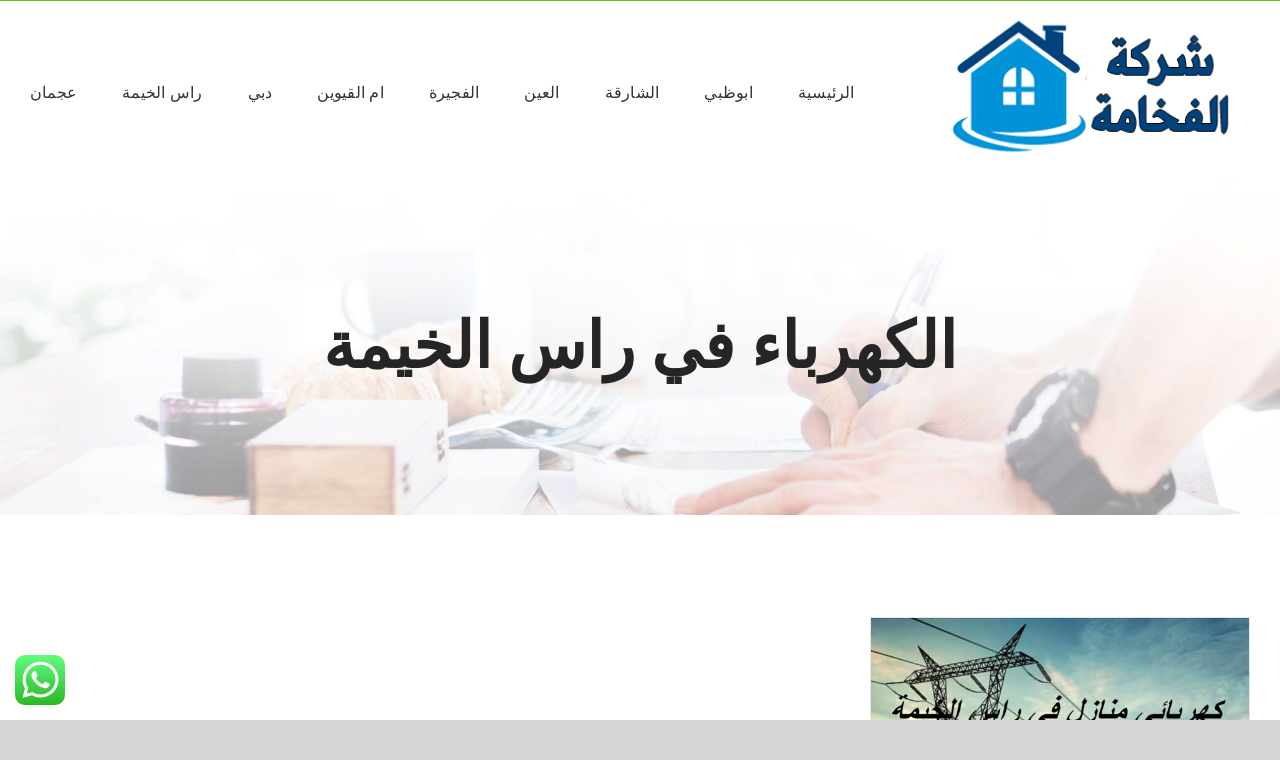

--- FILE ---
content_type: text/html; charset=utf-8
request_url: https://pyramid-institute.org/tag/%D8%A7%D9%84%D9%83%D9%87%D8%B1%D8%A8%D8%A7%D8%A1-%D9%81%D9%8A-%D8%B1%D8%A7%D8%B3-%D8%A7%D9%84%D8%AE%D9%8A%D9%85%D8%A9/
body_size: 16929
content:
<!DOCTYPE html>
<html class="avada-html-layout-wide avada-html-header-position-top avada-html-is-archive" dir="rtl" lang="ar" prefix="og: http://ogp.me/ns# fb: http://ogp.me/ns/fb#">
<head>
<meta http-equiv="X-UA-Compatible" content="IE=edge"/>
<meta http-equiv="Content-Type" content="text/html; charset=utf-8"/>
<meta name="viewport" content="width=device-width, initial-scale=1"/>
<meta name='robots' content='index, follow, max-image-preview:large, max-snippet:-1, max-video-preview:-1'/>
<title>الكهرباء في راس الخيمة Archives - شركة الفخامة |‎0501209103</title>
<link rel="canonical" href="https://pyramid-institute.org/tag/الكهرباء-في-راس-الخيمة/"/>
<meta property="og:locale" content="ar_AR"/>
<meta property="og:type" content="article"/>
<meta property="og:title" content="الكهرباء في راس الخيمة الأرشيف"/>
<meta property="og:url" content="https://pyramid-institute.org/tag/الكهرباء-في-راس-الخيمة/"/>
<meta property="og:site_name" content="شركة الفخامة |‎0501209103"/>
<meta name="twitter:card" content="summary_large_image"/>
<script type="application/ld+json" class="yoast-schema-graph">{"@context":"https://schema.org","@graph":[{"@type":"CollectionPage","@id":"https://pyramid-institute.org/tag/%d8%a7%d9%84%d9%83%d9%87%d8%b1%d8%a8%d8%a7%d8%a1-%d9%81%d9%8a-%d8%b1%d8%a7%d8%b3-%d8%a7%d9%84%d8%ae%d9%8a%d9%85%d8%a9/","url":"https://pyramid-institute.org/tag/%d8%a7%d9%84%d9%83%d9%87%d8%b1%d8%a8%d8%a7%d8%a1-%d9%81%d9%8a-%d8%b1%d8%a7%d8%b3-%d8%a7%d9%84%d8%ae%d9%8a%d9%85%d8%a9/","name":"الكهرباء في راس الخيمة Archives - شركة الفخامة |‎0501209103","isPartOf":{"@id":"https://pyramid-institute.org/#website"},"primaryImageOfPage":{"@id":"https://pyramid-institute.org/tag/%d8%a7%d9%84%d9%83%d9%87%d8%b1%d8%a8%d8%a7%d8%a1-%d9%81%d9%8a-%d8%b1%d8%a7%d8%b3-%d8%a7%d9%84%d8%ae%d9%8a%d9%85%d8%a9/#primaryimage"},"image":{"@id":"https://pyramid-institute.org/tag/%d8%a7%d9%84%d9%83%d9%87%d8%b1%d8%a8%d8%a7%d8%a1-%d9%81%d9%8a-%d8%b1%d8%a7%d8%b3-%d8%a7%d9%84%d8%ae%d9%8a%d9%85%d8%a9/#primaryimage"},"thumbnailUrl":"https://pyramid-institute.org/wp-content/uploads/2022/03/كهربائي-منازل-في-راس-الخيمة.jpg","breadcrumb":{"@id":"https://pyramid-institute.org/tag/%d8%a7%d9%84%d9%83%d9%87%d8%b1%d8%a8%d8%a7%d8%a1-%d9%81%d9%8a-%d8%b1%d8%a7%d8%b3-%d8%a7%d9%84%d8%ae%d9%8a%d9%85%d8%a9/#breadcrumb"},"inLanguage":"ar"},{"@type":"ImageObject","inLanguage":"ar","@id":"https://pyramid-institute.org/tag/%d8%a7%d9%84%d9%83%d9%87%d8%b1%d8%a8%d8%a7%d8%a1-%d9%81%d9%8a-%d8%b1%d8%a7%d8%b3-%d8%a7%d9%84%d8%ae%d9%8a%d9%85%d8%a9/#primaryimage","url":"https://pyramid-institute.org/wp-content/uploads/2022/03/كهربائي-منازل-في-راس-الخيمة.jpg","contentUrl":"https://pyramid-institute.org/wp-content/uploads/2022/03/كهربائي-منازل-في-راس-الخيمة.jpg","width":1516,"height":912,"caption":"كهربائي منازل في راس الخيمة"},{"@type":"BreadcrumbList","@id":"https://pyramid-institute.org/tag/%d8%a7%d9%84%d9%83%d9%87%d8%b1%d8%a8%d8%a7%d8%a1-%d9%81%d9%8a-%d8%b1%d8%a7%d8%b3-%d8%a7%d9%84%d8%ae%d9%8a%d9%85%d8%a9/#breadcrumb","itemListElement":[{"@type":"ListItem","position":1,"name":"Home","item":"https://pyramid-institute.org/"},{"@type":"ListItem","position":2,"name":"الكهرباء في راس الخيمة"}]},{"@type":"WebSite","@id":"https://pyramid-institute.org/#website","url":"https://pyramid-institute.org/","name":"شركة الفخامة |‎0501209103","description":"شركة تركيب وبناء مظلات في دبي ,الشارقة.عجمان : افضل تركيب شبرات وبراكن دبي , ارخص اسعار تفصيل مظلات سيارات مودرن , مظلات حدائق ,احدث الاساليب ومعايير الجودة","potentialAction":[{"@type":"SearchAction","target":{"@type":"EntryPoint","urlTemplate":"https://pyramid-institute.org/?s={search_term_string}"},"query-input":"required name=search_term_string"}],"inLanguage":"ar"}]}</script>
<link rel="alternate" type="application/rss+xml" title="شركة الفخامة |‎0501209103 &laquo; الخلاصة" href="https://pyramid-institute.org/feed/"/>
<link rel="alternate" type="application/rss+xml" title="شركة الفخامة |‎0501209103 &laquo; خلاصة التعليقات" href="https://pyramid-institute.org/comments/feed/"/>
<link rel="shortcut icon" href="https://pyramid-institute.org/wp-content/uploads/2022/03/Untitled-2-Recovered-Recovered.png" type="image/x-icon"/>
<link rel="apple-touch-icon" sizes="180x180" href="https://pyramid-institute.org/wp-content/uploads/2022/03/Untitled-2-Recovered-Recovered.png">
<link rel="icon" sizes="192x192" href="https://pyramid-institute.org/wp-content/uploads/2022/03/Untitled-2-Recovered-Recovered.png">
<meta name="msapplication-TileImage" content="https://pyramid-institute.org/wp-content/uploads/2022/03/Untitled-2-Recovered-Recovered.png">
<link rel="alternate" type="application/rss+xml" title="شركة الفخامة |‎0501209103 &laquo; الكهرباء في راس الخيمة خلاصة الوسوم" href="https://pyramid-institute.org/tag/%d8%a7%d9%84%d9%83%d9%87%d8%b1%d8%a8%d8%a7%d8%a1-%d9%81%d9%8a-%d8%b1%d8%a7%d8%b3-%d8%a7%d9%84%d8%ae%d9%8a%d9%85%d8%a9/feed/"/>
<style id='wp-img-auto-sizes-contain-inline-css' type='text/css'>img:is([sizes=auto i],[sizes^="auto," i]){contain-intrinsic-size:3000px 1500px}</style>
<link rel='stylesheet' id='ht_ctc_main_css-css' href='https://pyramid-institute.org/wp-content/plugins/click-to-chat-for-whatsapp/new/inc/assets/css/main.css?ver=4.5' type='text/css' media='all'/>
<style id='wp-emoji-styles-inline-css' type='text/css'>img.wp-smiley,img.emoji{display:inline!important;border:none!important;box-shadow:none!important;height:1em!important;width:1em!important;margin:0 .07em!important;vertical-align:-.1em!important;background:none!important;padding:0!important}</style>
<link rel='stylesheet' id='taqyeem-style-css' href='https://pyramid-institute.org/wp-content/plugins/taqyeem/style.css?ver=6.9' type='text/css' media='all'/>
<link rel='stylesheet' id='fusion-dynamic-css-css' href='https://pyramid-institute.org/wp-content/uploads/fusion-styles/cbb318b25ed05df8b026e724c73283d7.min.css?ver=3.11.10' type='text/css' media='all'/>
<link rel='stylesheet' id='call-now-button-modern-style-css' href='https://pyramid-institute.org/wp-content/plugins/call-now-button/resources/style/modern.css?ver=1.4.7' type='text/css' media='all'/>
<script type="text/javascript" src="https://pyramid-institute.org/wp-includes/js/jquery/jquery.min.js?ver=3.7.1" id="jquery-core-js"></script>
<script type="text/javascript" src="https://pyramid-institute.org/wp-includes/js/jquery/jquery-migrate.min.js?ver=3.4.1" id="jquery-migrate-js"></script>
<script type="text/javascript" src="https://pyramid-institute.org/wp-content/plugins/taqyeem/js/tie.js?ver=6.9" id="taqyeem-main-js"></script>
<link rel="https://api.w.org/" href="https://pyramid-institute.org/wp-json/"/><link rel="alternate" title="JSON" type="application/json" href="https://pyramid-institute.org/wp-json/wp/v2/tags/666"/><link rel="EditURI" type="application/rsd+xml" title="RSD" href="https://pyramid-institute.org/xmlrpc.php?rsd"/>
<meta name="generator" content="WordPress 6.9"/>
<script type='text/javascript'>//<![CDATA[
var taqyeem={"ajaxurl":"https://pyramid-institute.org/wp-admin/admin-ajax.php","your_rating":"تقييمك:"};
//]]></script>
<style type="text/css" media="screen"></style>
<style type="text/css" id="css-fb-visibility">@media screen and (max-width:640px){.fusion-no-small-visibility{display:none!important}body .sm-text-align-center{text-align:center!important}body .sm-text-align-left{text-align:left!important}body .sm-text-align-right{text-align:right!important}body .sm-flex-align-center{justify-content:center!important}body .sm-flex-align-flex-start{justify-content:flex-start!important}body .sm-flex-align-flex-end{justify-content:flex-end!important}body .sm-mx-auto{margin-left:auto!important;margin-right:auto!important}body .sm-ml-auto{margin-left:auto!important}body .sm-mr-auto{margin-right:auto!important}body .fusion-absolute-position-small{position:absolute;top:auto;width:100%}.awb-sticky.awb-sticky-small{position:sticky;top:var(--awb-sticky-offset,0)}}@media screen and (min-width:641px) and (max-width:1024px){.fusion-no-medium-visibility{display:none!important}body .md-text-align-center{text-align:center!important}body .md-text-align-left{text-align:left!important}body .md-text-align-right{text-align:right!important}body .md-flex-align-center{justify-content:center!important}body .md-flex-align-flex-start{justify-content:flex-start!important}body .md-flex-align-flex-end{justify-content:flex-end!important}body .md-mx-auto{margin-left:auto!important;margin-right:auto!important}body .md-ml-auto{margin-left:auto!important}body .md-mr-auto{margin-right:auto!important}body .fusion-absolute-position-medium{position:absolute;top:auto;width:100%}.awb-sticky.awb-sticky-medium{position:sticky;top:var(--awb-sticky-offset,0)}}@media screen and (min-width:1025px){.fusion-no-large-visibility{display:none!important}body .lg-text-align-center{text-align:center!important}body .lg-text-align-left{text-align:left!important}body .lg-text-align-right{text-align:right!important}body .lg-flex-align-center{justify-content:center!important}body .lg-flex-align-flex-start{justify-content:flex-start!important}body .lg-flex-align-flex-end{justify-content:flex-end!important}body .lg-mx-auto{margin-left:auto!important;margin-right:auto!important}body .lg-ml-auto{margin-left:auto!important}body .lg-mr-auto{margin-right:auto!important}body .fusion-absolute-position-large{position:absolute;top:auto;width:100%}.awb-sticky.awb-sticky-large{position:sticky;top:var(--awb-sticky-offset,0)}}</style><link rel="alternate" type="application/rss+xml" title="RSS" href="https://pyramid-institute.org/rsslatest.xml"/>	<script type="text/javascript">var doc=document.documentElement;doc.setAttribute('data-useragent',navigator.userAgent);</script>
<style id='global-styles-inline-css' type='text/css'>:root{--wp--preset--aspect-ratio--square:1;--wp--preset--aspect-ratio--4-3: 4/3;--wp--preset--aspect-ratio--3-4: 3/4;--wp--preset--aspect-ratio--3-2: 3/2;--wp--preset--aspect-ratio--2-3: 2/3;--wp--preset--aspect-ratio--16-9: 16/9;--wp--preset--aspect-ratio--9-16: 9/16;--wp--preset--color--black:#000;--wp--preset--color--cyan-bluish-gray:#abb8c3;--wp--preset--color--white:#fff;--wp--preset--color--pale-pink:#f78da7;--wp--preset--color--vivid-red:#cf2e2e;--wp--preset--color--luminous-vivid-orange:#ff6900;--wp--preset--color--luminous-vivid-amber:#fcb900;--wp--preset--color--light-green-cyan:#7bdcb5;--wp--preset--color--vivid-green-cyan:#00d084;--wp--preset--color--pale-cyan-blue:#8ed1fc;--wp--preset--color--vivid-cyan-blue:#0693e3;--wp--preset--color--vivid-purple:#9b51e0;--wp--preset--color--awb-color-1:rgba(255,255,255,1);--wp--preset--color--awb-color-2:rgba(246,246,246,1);--wp--preset--color--awb-color-3:rgba(229,229,229,1);--wp--preset--color--awb-color-4:rgba(106,191,22,1);--wp--preset--color--awb-color-5:rgba(22,117,191,1);--wp--preset--color--awb-color-6:rgba(88,88,88,1);--wp--preset--color--awb-color-7:rgba(51,51,51,1);--wp--preset--color--awb-color-8:rgba(37,37,37,1);--wp--preset--color--awb-color-custom-10:rgba(232,232,232,1);--wp--preset--color--awb-color-custom-11:rgba(221,219,219,1);--wp--preset--color--awb-color-custom-12:rgba(116,116,116,1);--wp--preset--color--awb-color-custom-13:rgba(249,249,249,1);--wp--preset--color--awb-color-custom-14:rgba(229,229,229,.8);--wp--preset--color--awb-color-custom-15:rgba(170,170,170,1);--wp--preset--gradient--vivid-cyan-blue-to-vivid-purple:linear-gradient(135deg,#0693e3 0%,#9b51e0 100%);--wp--preset--gradient--light-green-cyan-to-vivid-green-cyan:linear-gradient(135deg,#7adcb4 0%,#00d082 100%);--wp--preset--gradient--luminous-vivid-amber-to-luminous-vivid-orange:linear-gradient(135deg,#fcb900 0%,#ff6900 100%);--wp--preset--gradient--luminous-vivid-orange-to-vivid-red:linear-gradient(135deg,#ff6900 0%,#cf2e2e 100%);--wp--preset--gradient--very-light-gray-to-cyan-bluish-gray:linear-gradient(135deg,#eee 0%,#a9b8c3 100%);--wp--preset--gradient--cool-to-warm-spectrum:linear-gradient(135deg,#4aeadc 0%,#9778d1 20%,#cf2aba 40%,#ee2c82 60%,#fb6962 80%,#fef84c 100%);--wp--preset--gradient--blush-light-purple:linear-gradient(135deg,#ffceec 0%,#9896f0 100%);--wp--preset--gradient--blush-bordeaux:linear-gradient(135deg,#fecda5 0%,#fe2d2d 50%,#6b003e 100%);--wp--preset--gradient--luminous-dusk:linear-gradient(135deg,#ffcb70 0%,#c751c0 50%,#4158d0 100%);--wp--preset--gradient--pale-ocean:linear-gradient(135deg,#fff5cb 0%,#b6e3d4 50%,#33a7b5 100%);--wp--preset--gradient--electric-grass:linear-gradient(135deg,#caf880 0%,#71ce7e 100%);--wp--preset--gradient--midnight:linear-gradient(135deg,#020381 0%,#2874fc 100%);--wp--preset--font-size--small:12px;--wp--preset--font-size--medium:20px;--wp--preset--font-size--large:24px;--wp--preset--font-size--x-large:42px;--wp--preset--font-size--normal:16px;--wp--preset--font-size--xlarge:32px;--wp--preset--font-size--huge:48px;--wp--preset--spacing--20:.44rem;--wp--preset--spacing--30:.67rem;--wp--preset--spacing--40:1rem;--wp--preset--spacing--50:1.5rem;--wp--preset--spacing--60:2.25rem;--wp--preset--spacing--70:3.38rem;--wp--preset--spacing--80:5.06rem;--wp--preset--shadow--natural:6px 6px 9px rgba(0,0,0,.2);--wp--preset--shadow--deep:12px 12px 50px rgba(0,0,0,.4);--wp--preset--shadow--sharp:6px 6px 0 rgba(0,0,0,.2);--wp--preset--shadow--outlined:6px 6px 0 -3px #fff , 6px 6px #000;--wp--preset--shadow--crisp:6px 6px 0 #000}:where(.is-layout-flex){gap:.5em}:where(.is-layout-grid){gap:.5em}body .is-layout-flex{display:flex}.is-layout-flex{flex-wrap:wrap;align-items:center}.is-layout-flex > :is(*, div){margin:0}body .is-layout-grid{display:grid}.is-layout-grid > :is(*, div){margin:0}:where(.wp-block-columns.is-layout-flex){gap:2em}:where(.wp-block-columns.is-layout-grid){gap:2em}:where(.wp-block-post-template.is-layout-flex){gap:1.25em}:where(.wp-block-post-template.is-layout-grid){gap:1.25em}.has-black-color{color:var(--wp--preset--color--black)!important}.has-cyan-bluish-gray-color{color:var(--wp--preset--color--cyan-bluish-gray)!important}.has-white-color{color:var(--wp--preset--color--white)!important}.has-pale-pink-color{color:var(--wp--preset--color--pale-pink)!important}.has-vivid-red-color{color:var(--wp--preset--color--vivid-red)!important}.has-luminous-vivid-orange-color{color:var(--wp--preset--color--luminous-vivid-orange)!important}.has-luminous-vivid-amber-color{color:var(--wp--preset--color--luminous-vivid-amber)!important}.has-light-green-cyan-color{color:var(--wp--preset--color--light-green-cyan)!important}.has-vivid-green-cyan-color{color:var(--wp--preset--color--vivid-green-cyan)!important}.has-pale-cyan-blue-color{color:var(--wp--preset--color--pale-cyan-blue)!important}.has-vivid-cyan-blue-color{color:var(--wp--preset--color--vivid-cyan-blue)!important}.has-vivid-purple-color{color:var(--wp--preset--color--vivid-purple)!important}.has-black-background-color{background-color:var(--wp--preset--color--black)!important}.has-cyan-bluish-gray-background-color{background-color:var(--wp--preset--color--cyan-bluish-gray)!important}.has-white-background-color{background-color:var(--wp--preset--color--white)!important}.has-pale-pink-background-color{background-color:var(--wp--preset--color--pale-pink)!important}.has-vivid-red-background-color{background-color:var(--wp--preset--color--vivid-red)!important}.has-luminous-vivid-orange-background-color{background-color:var(--wp--preset--color--luminous-vivid-orange)!important}.has-luminous-vivid-amber-background-color{background-color:var(--wp--preset--color--luminous-vivid-amber)!important}.has-light-green-cyan-background-color{background-color:var(--wp--preset--color--light-green-cyan)!important}.has-vivid-green-cyan-background-color{background-color:var(--wp--preset--color--vivid-green-cyan)!important}.has-pale-cyan-blue-background-color{background-color:var(--wp--preset--color--pale-cyan-blue)!important}.has-vivid-cyan-blue-background-color{background-color:var(--wp--preset--color--vivid-cyan-blue)!important}.has-vivid-purple-background-color{background-color:var(--wp--preset--color--vivid-purple)!important}.has-black-border-color{border-color:var(--wp--preset--color--black)!important}.has-cyan-bluish-gray-border-color{border-color:var(--wp--preset--color--cyan-bluish-gray)!important}.has-white-border-color{border-color:var(--wp--preset--color--white)!important}.has-pale-pink-border-color{border-color:var(--wp--preset--color--pale-pink)!important}.has-vivid-red-border-color{border-color:var(--wp--preset--color--vivid-red)!important}.has-luminous-vivid-orange-border-color{border-color:var(--wp--preset--color--luminous-vivid-orange)!important}.has-luminous-vivid-amber-border-color{border-color:var(--wp--preset--color--luminous-vivid-amber)!important}.has-light-green-cyan-border-color{border-color:var(--wp--preset--color--light-green-cyan)!important}.has-vivid-green-cyan-border-color{border-color:var(--wp--preset--color--vivid-green-cyan)!important}.has-pale-cyan-blue-border-color{border-color:var(--wp--preset--color--pale-cyan-blue)!important}.has-vivid-cyan-blue-border-color{border-color:var(--wp--preset--color--vivid-cyan-blue)!important}.has-vivid-purple-border-color{border-color:var(--wp--preset--color--vivid-purple)!important}.has-vivid-cyan-blue-to-vivid-purple-gradient-background{background:var(--wp--preset--gradient--vivid-cyan-blue-to-vivid-purple)!important}.has-light-green-cyan-to-vivid-green-cyan-gradient-background{background:var(--wp--preset--gradient--light-green-cyan-to-vivid-green-cyan)!important}.has-luminous-vivid-amber-to-luminous-vivid-orange-gradient-background{background:var(--wp--preset--gradient--luminous-vivid-amber-to-luminous-vivid-orange)!important}.has-luminous-vivid-orange-to-vivid-red-gradient-background{background:var(--wp--preset--gradient--luminous-vivid-orange-to-vivid-red)!important}.has-very-light-gray-to-cyan-bluish-gray-gradient-background{background:var(--wp--preset--gradient--very-light-gray-to-cyan-bluish-gray)!important}.has-cool-to-warm-spectrum-gradient-background{background:var(--wp--preset--gradient--cool-to-warm-spectrum)!important}.has-blush-light-purple-gradient-background{background:var(--wp--preset--gradient--blush-light-purple)!important}.has-blush-bordeaux-gradient-background{background:var(--wp--preset--gradient--blush-bordeaux)!important}.has-luminous-dusk-gradient-background{background:var(--wp--preset--gradient--luminous-dusk)!important}.has-pale-ocean-gradient-background{background:var(--wp--preset--gradient--pale-ocean)!important}.has-electric-grass-gradient-background{background:var(--wp--preset--gradient--electric-grass)!important}.has-midnight-gradient-background{background:var(--wp--preset--gradient--midnight)!important}.has-small-font-size{font-size:var(--wp--preset--font-size--small)!important}.has-medium-font-size{font-size:var(--wp--preset--font-size--medium)!important}.has-large-font-size{font-size:var(--wp--preset--font-size--large)!important}.has-x-large-font-size{font-size:var(--wp--preset--font-size--x-large)!important}</style>
<style id='wp-block-library-inline-css' type='text/css'>:root{--wp-block-synced-color:#7a00df;--wp-block-synced-color--rgb:122 , 0 , 223;--wp-bound-block-color:var(--wp-block-synced-color);--wp-editor-canvas-background:#ddd;--wp-admin-theme-color:#007cba;--wp-admin-theme-color--rgb:0 , 124 , 186;--wp-admin-theme-color-darker-10:#006ba1;--wp-admin-theme-color-darker-10--rgb:0 , 107 , 160.5;--wp-admin-theme-color-darker-20:#005a87;--wp-admin-theme-color-darker-20--rgb:0 , 90 , 135;--wp-admin-border-width-focus:2px}@media (min-resolution:192dpi){:root{--wp-admin-border-width-focus:1.5px}}.wp-element-button{cursor:pointer}:root .has-very-light-gray-background-color{background-color:#eee}:root .has-very-dark-gray-background-color{background-color:#313131}:root .has-very-light-gray-color{color:#eee}:root .has-very-dark-gray-color{color:#313131}:root .has-vivid-green-cyan-to-vivid-cyan-blue-gradient-background{background:linear-gradient(135deg,#00d084,#0693e3)}:root .has-purple-crush-gradient-background{background:linear-gradient(135deg,#34e2e4,#4721fb 50%,#ab1dfe)}:root .has-hazy-dawn-gradient-background{background:linear-gradient(135deg,#faaca8,#dad0ec)}:root .has-subdued-olive-gradient-background{background:linear-gradient(135deg,#fafae1,#67a671)}:root .has-atomic-cream-gradient-background{background:linear-gradient(135deg,#fdd79a,#004a59)}:root .has-nightshade-gradient-background{background:linear-gradient(135deg,#330968,#31cdcf)}:root .has-midnight-gradient-background{background:linear-gradient(135deg,#020381,#2874fc)}:root{--wp--preset--font-size--normal:16px;--wp--preset--font-size--huge:42px}.has-regular-font-size{font-size:1em}.has-larger-font-size{font-size:2.625em}.has-normal-font-size{font-size:var(--wp--preset--font-size--normal)}.has-huge-font-size{font-size:var(--wp--preset--font-size--huge)}.has-text-align-center{text-align:center}.has-text-align-left{text-align:left}.has-text-align-right{text-align:right}.has-fit-text{white-space:nowrap!important}#end-resizable-editor-section{display:none}.aligncenter{clear:both}.items-justified-left{justify-content:flex-start}.items-justified-center{justify-content:center}.items-justified-right{justify-content:flex-end}.items-justified-space-between{justify-content:space-between}.screen-reader-text{border:0;clip-path:inset(50%);height:1px;margin:-1px;overflow:hidden;padding:0;position:absolute;width:1px;word-wrap:normal!important}.screen-reader-text:focus{background-color:#ddd;clip-path:none;color:#444;display:block;font-size:1em;height:auto;left:5px;line-height:normal;padding:15px 23px 14px;text-decoration:none;top:5px;width:auto;z-index:100000}html :where(.has-border-color){border-style:solid}html :where([style*=border-top-color]){border-top-style:solid}html :where([style*=border-right-color]){border-right-style:solid}html :where([style*=border-bottom-color]){border-bottom-style:solid}html :where([style*=border-left-color]){border-left-style:solid}html :where([style*=border-width]){border-style:solid}html :where([style*=border-top-width]){border-top-style:solid}html :where([style*=border-right-width]){border-right-style:solid}html :where([style*=border-bottom-width]){border-bottom-style:solid}html :where([style*=border-left-width]){border-left-style:solid}html :where(img[class*=wp-image-]){height:auto;max-width:100%}:where(figure){margin:0 0 1em}html :where(.is-position-sticky){--wp-admin--admin-bar--position-offset:var(--wp-admin--admin-bar--height,0)}@media screen and (max-width:600px){html :where(.is-position-sticky){--wp-admin--admin-bar--position-offset:0}}</style>
<style id='wp-block-library-theme-inline-css' type='text/css'>.wp-block-audio :where(figcaption){color:#555;font-size:13px;text-align:center}.is-dark-theme .wp-block-audio :where(figcaption){color:#ffffffa6}.wp-block-audio{margin:0 0 1em}.wp-block-code{border:1px solid #ccc;border-radius:4px;font-family:Menlo,Consolas,monaco,monospace;padding:.8em 1em}.wp-block-embed :where(figcaption){color:#555;font-size:13px;text-align:center}.is-dark-theme .wp-block-embed :where(figcaption){color:#ffffffa6}.wp-block-embed{margin:0 0 1em}.blocks-gallery-caption{color:#555;font-size:13px;text-align:center}.is-dark-theme .blocks-gallery-caption{color:#ffffffa6}:root :where(.wp-block-image figcaption){color:#555;font-size:13px;text-align:center}.is-dark-theme :root :where(.wp-block-image figcaption){color:#ffffffa6}.wp-block-image{margin:0 0 1em}.wp-block-pullquote{border-bottom:4px solid;border-top:4px solid;color:currentColor;margin-bottom:1.75em}.wp-block-pullquote :where(cite),.wp-block-pullquote :where(footer),.wp-block-pullquote__citation{color:currentColor;font-size:.8125em;font-style:normal;text-transform:uppercase}.wp-block-quote{border-left:.25em solid;margin:0 0 1.75em;padding-left:1em}.wp-block-quote cite,.wp-block-quote footer{color:currentColor;font-size:.8125em;font-style:normal;position:relative}.wp-block-quote:where(.has-text-align-right){border-left:none;border-right:.25em solid;padding-left:0;padding-right:1em}.wp-block-quote:where(.has-text-align-center){border:none;padding-left:0}.wp-block-quote.is-large,.wp-block-quote.is-style-large,.wp-block-quote:where(.is-style-plain){border:none}.wp-block-search .wp-block-search__label{font-weight:700}.wp-block-search__button{border:1px solid #ccc;padding:.375em .625em}:where(.wp-block-group.has-background){padding:1.25em 2.375em}.wp-block-separator.has-css-opacity{opacity:.4}.wp-block-separator{border:none;border-bottom:2px solid;margin-left:auto;margin-right:auto}.wp-block-separator.has-alpha-channel-opacity{opacity:1}.wp-block-separator:not(.is-style-wide):not(.is-style-dots){width:100px}.wp-block-separator.has-background:not(.is-style-dots){border-bottom:none;height:1px}.wp-block-separator.has-background:not(.is-style-wide):not(.is-style-dots){height:2px}.wp-block-table{margin:0 0 1em}.wp-block-table td,.wp-block-table th{word-break:normal}.wp-block-table :where(figcaption){color:#555;font-size:13px;text-align:center}.is-dark-theme .wp-block-table :where(figcaption){color:#ffffffa6}.wp-block-video :where(figcaption){color:#555;font-size:13px;text-align:center}.is-dark-theme .wp-block-video :where(figcaption){color:#ffffffa6}.wp-block-video{margin:0 0 1em}:root :where(.wp-block-template-part.has-background){margin-bottom:0;margin-top:0;padding:1.25em 2.375em}</style>
<style id='classic-theme-styles-inline-css' type='text/css'>.wp-block-button__link{color:#fff;background-color:#32373c;border-radius:9999px;box-shadow:none;text-decoration:none;padding:calc(.667em + 2px) calc(1.333em + 2px);font-size:1.125em}.wp-block-file__button{background:#32373c;color:#fff;text-decoration:none}</style>
</head>
<body class="rtl archive tag tag-666 wp-theme-Avada fusion-image-hovers fusion-pagination-sizing fusion-button_type-flat fusion-button_span-no fusion-button_gradient-linear avada-image-rollover-circle-no avada-image-rollover-yes avada-image-rollover-direction-fade fusion-body no-tablet-sticky-header no-mobile-sticky-header no-mobile-slidingbar no-mobile-totop avada-has-rev-slider-styles fusion-disable-outline fusion-sub-menu-fade mobile-logo-pos-left layout-wide-mode avada-has-boxed-modal-shadow-none layout-scroll-offset-full avada-has-zero-margin-offset-top fusion-top-header menu-text-align-center mobile-menu-design-modern fusion-show-pagination-text fusion-header-layout-v3 avada-responsive avada-footer-fx-none avada-menu-highlight-style-bar fusion-search-form-classic fusion-main-menu-search-dropdown fusion-avatar-circle avada-dropdown-styles avada-blog-layout-grid avada-blog-archive-layout-grid avada-header-shadow-no avada-menu-icon-position-left avada-has-megamenu-shadow avada-has-mainmenu-dropdown-divider avada-has-pagetitle-bg-full avada-has-breadcrumb-mobile-hidden avada-has-titlebar-bar_and_content avada-header-border-color-full-transparent avada-has-pagination-padding avada-flyout-menu-direction-fade avada-ec-views-v1" data-awb-post-id="1101">
<a class="skip-link screen-reader-text" href="#content">Skip to content</a>
<div id="boxed-wrapper">
<div id="wrapper" class="fusion-wrapper">
<div id="home" style="position:relative;top:-1px;"></div>
<div class="fusion-tb-header"><div class="fusion-fullwidth fullwidth-box fusion-builder-row-1 fusion-flex-container nonhundred-percent-fullwidth non-hundred-percent-height-scrolling fusion-custom-z-index" style="--link_hover_color: hsla(var(--awb-color1-h),var(--awb-color1-s),var(--awb-color1-l),calc( var(--awb-color1-a) - 20% ));--link_color: var(--awb-color1);--awb-border-radius-top-left:0px;--awb-border-radius-top-right:0px;--awb-border-radius-bottom-right:0px;--awb-border-radius-bottom-left:0px;--awb-z-index:999;--awb-background-color:var(--awb-color4);--awb-flex-wrap:wrap;"><div class="fusion-builder-row fusion-row fusion-flex-align-items-center fusion-flex-justify-content-space-between fusion-flex-content-wrap" style="max-width:calc( 1300px + 0px );margin-left: calc(-0px / 2 );margin-right: calc(-0px / 2 );"><div class="fusion-layout-column fusion_builder_column fusion-builder-column-0 fusion-flex-column" style="--awb-bg-size:cover;--awb-width-large:auto;--awb-margin-top-large:0px;--awb-spacing-right-large:0px;--awb-margin-bottom-large:0px;--awb-spacing-left-large:0px;--awb-width-medium:auto;--awb-order-medium:0;--awb-spacing-right-medium:0px;--awb-spacing-left-medium:0px;--awb-width-small:50%;--awb-order-small:0;--awb-spacing-right-small:0px;--awb-spacing-left-small:0px;"><div class="fusion-column-wrapper fusion-column-has-shadow fusion-flex-justify-content-center fusion-content-layout-column"></div></div><div class="fusion-layout-column fusion_builder_column fusion-builder-column-1 fusion-flex-column" style="--awb-bg-size:cover;--awb-width-large:40%;--awb-margin-top-large:0px;--awb-spacing-right-large:0px;--awb-margin-bottom-large:0px;--awb-spacing-left-large:0px;--awb-width-medium:40%;--awb-order-medium:0;--awb-spacing-right-medium:0px;--awb-spacing-left-medium:0px;--awb-width-small:50%;--awb-order-small:1;--awb-spacing-right-small:0px;--awb-spacing-left-small:0px;"><div class="fusion-column-wrapper fusion-column-has-shadow fusion-flex-justify-content-center fusion-content-layout-column"></div></div></div></div><div class="fusion-fullwidth fullwidth-box fusion-builder-row-2 fusion-flex-container nonhundred-percent-fullwidth non-hundred-percent-height-scrolling fusion-custom-z-index" style="--awb-border-radius-top-left:0px;--awb-border-radius-top-right:0px;--awb-border-radius-bottom-right:0px;--awb-border-radius-bottom-left:0px;--awb-z-index:9999;--awb-min-height:60px;--awb-background-color:var(--awb-color1);--awb-flex-wrap:wrap;"><div class="fusion-builder-row fusion-row fusion-flex-align-items-center fusion-flex-content-wrap" style="max-width:calc( 1300px + 0px );margin-left: calc(-0px / 2 );margin-right: calc(-0px / 2 );"><div class="fusion-layout-column fusion_builder_column fusion-builder-column-2 fusion_builder_column_1_4 1_4 fusion-flex-column fusion-column-inner-bg-wrapper" style="--awb-padding-top-small:10px;--awb-inner-bg-size:cover;--awb-width-large:25%;--awb-margin-top-large:0px;--awb-spacing-right-large:0px;--awb-margin-bottom-large:0px;--awb-spacing-left-large:0px;--awb-width-medium:35%;--awb-order-medium:0;--awb-spacing-right-medium:0px;--awb-spacing-left-medium:0px;--awb-width-small:75%;--awb-order-small:0;--awb-spacing-right-small:0px;--awb-spacing-left-small:0px;"><span class="fusion-column-inner-bg hover-type-none"><a class="fusion-column-anchor" href="https://pyramid-institute.org/"><span class="fusion-column-inner-bg-image"></span></a></span><div class="fusion-column-wrapper fusion-column-has-shadow fusion-flex-justify-content-flex-start fusion-content-layout-row fusion-content-nowrap"><div class="fusion-image-element " style="--awb-margin-right:10px;--awb-caption-title-font-family:var(--h2_typography-font-family);--awb-caption-title-font-weight:var(--h2_typography-font-weight);--awb-caption-title-font-style:var(--h2_typography-font-style);--awb-caption-title-size:var(--h2_typography-font-size);--awb-caption-title-transform:var(--h2_typography-text-transform);--awb-caption-title-line-height:var(--h2_typography-line-height);--awb-caption-title-letter-spacing:var(--h2_typography-letter-spacing);"><span class=" has-fusion-standard-logo has-fusion-sticky-logo has-fusion-mobile-logo fusion-imageframe imageframe-none imageframe-1 hover-type-none"><a class="fusion-no-lightbox" href="https://pyramid-institute.org/" target="_self"><img fetchpriority="high" decoding="async" src="https://pyramid-institute.org/wp-content/uploads/2022/08/1-99.png" srcset="https://pyramid-institute.org/wp-content/uploads/2022/08/1-99.png 1x, https://pyramid-institute.org/wp-content/uploads/2022/08/1-99.png 2x" style="max-height:180px;height:auto;" retina_url="https://pyramid-institute.org/wp-content/uploads/2022/08/1-99.png" width="300" height="180" class="img-responsive fusion-standard-logo disable-lazyload" alt="شركة الفخامة |‎0501209103 Logo"/><img decoding="async" src="https://pyramid-institute.org/wp-content/uploads/2022/08/1-99.png" srcset="https://pyramid-institute.org/wp-content/uploads/2022/08/1-99.png 1x, https://pyramid-institute.org/wp-content/uploads/2022/08/1-99.png 2x" style="max-height:180px;height:auto;" retina_url="https://pyramid-institute.org/wp-content/uploads/2022/08/1-99.png" width="300" height="180" class="img-responsive fusion-sticky-logo disable-lazyload" alt="شركة الفخامة |‎0501209103 Logo"/><img decoding="async" src="https://pyramid-institute.org/wp-content/uploads/2022/08/1-99.png" srcset="https://pyramid-institute.org/wp-content/uploads/2022/08/1-99.png 1x, https://pyramid-institute.org/wp-content/uploads/2022/08/1-99.png 2x" style="max-height:180px;height:auto;" retina_url="https://pyramid-institute.org/wp-content/uploads/2022/08/1-99.png" width="300" height="180" class="img-responsive fusion-mobile-logo disable-lazyload" alt="شركة الفخامة |‎0501209103 Logo"/></a></span></div></div></div><div class="fusion-layout-column fusion_builder_column fusion-builder-column-3 fusion_builder_column_3_4 3_4 fusion-flex-column" style="--awb-bg-size:cover;--awb-width-large:75%;--awb-margin-top-large:0px;--awb-spacing-right-large:0px;--awb-margin-bottom-large:0px;--awb-spacing-left-large:0px;--awb-width-medium:65%;--awb-order-medium:0;--awb-spacing-right-medium:0px;--awb-spacing-left-medium:0px;--awb-width-small:25%;--awb-order-small:0;--awb-spacing-right-small:0px;--awb-spacing-left-small:0px;"><div class="fusion-column-wrapper fusion-column-has-shadow fusion-flex-justify-content-flex-start fusion-content-layout-column"><nav class="awb-menu awb-menu_row awb-menu_em-hover mobile-mode-collapse-to-button awb-menu_icons-left awb-menu_dc-yes mobile-trigger-fullwidth-off awb-menu_mobile-toggle awb-menu_indent-left mobile-size-full-absolute loading mega-menu-loading awb-menu_desktop awb-menu_dropdown awb-menu_expand-right awb-menu_transition-fade" style="--awb-min-height:105px;--awb-gap:45px;--awb-justify-content:flex-end;--awb-items-padding-top:5px;--awb-color:var(--awb-color7);--awb-letter-spacing:var(--awb-typography3-letter-spacing);--awb-active-color:var(--awb-color4);--awb-submenu-color:var(--awb-color6);--awb-submenu-bg:var(--awb-color2);--awb-submenu-sep-color:rgba(226,226,226,0);--awb-submenu-active-bg:var(--awb-color4);--awb-submenu-active-color:var(--awb-color1);--awb-submenu-text-transform:none;--awb-icons-hover-color:var(--awb-color4);--awb-main-justify-content:flex-start;--awb-mobile-nav-button-align-hor:flex-end;--awb-mobile-bg:var(--awb-color2);--awb-mobile-color:var(--awb-color6);--awb-mobile-active-bg:var(--awb-color4);--awb-mobile-active-color:var(--awb-color1);--awb-mobile-trigger-font-size:34px;--awb-trigger-padding-top:30px;--awb-trigger-padding-bottom:30px;--awb-mobile-nav-trigger-bottom-margin:20px;--awb-mobile-sep-color:rgba(0,0,0,0);--awb-sticky-min-height:70px;--awb-mobile-justify:flex-end;--awb-mobile-caret-left:auto;--awb-mobile-caret-right:0;--awb-fusion-font-family-typography:var(--awb-typography3-font-family);--awb-fusion-font-weight-typography:var(--awb-typography3-font-weight);--awb-fusion-font-style-typography:var(--awb-typography3-font-style);--awb-fusion-font-family-submenu-typography:inherit;--awb-fusion-font-style-submenu-typography:normal;--awb-fusion-font-weight-submenu-typography:400;--awb-fusion-font-family-mobile-typography:inherit;--awb-fusion-font-style-mobile-typography:normal;--awb-fusion-font-weight-mobile-typography:400;" aria-label="Movers Main Menu" data-breakpoint="1026" data-count="0" data-transition-type="center" data-transition-time="300" data-expand="right"><button type="button" class="awb-menu__m-toggle awb-menu__m-toggle_no-text" aria-expanded="false" aria-controls="menu-movers-main-menu"><span class="awb-menu__m-toggle-inner"><span class="collapsed-nav-text"><span class="screen-reader-text">Toggle Navigation</span></span><span class="awb-menu__m-collapse-icon awb-menu__m-collapse-icon_no-text"><span class="awb-menu__m-collapse-icon-open awb-menu__m-collapse-icon-open_no-text awb-moversmenu"></span><span class="awb-menu__m-collapse-icon-close awb-menu__m-collapse-icon-close_no-text awb-moversclose"></span></span></span></button><ul id="menu-movers-main-menu" class="fusion-menu awb-menu__main-ul awb-menu__main-ul_row"><li id="menu-item-850" class="menu-item menu-item-type-post_type menu-item-object-page menu-item-home menu-item-850 awb-menu__li awb-menu__main-li awb-menu__main-li_regular" data-item-id="850"><span class="awb-menu__main-background-default awb-menu__main-background-default_center"></span><span class="awb-menu__main-background-active awb-menu__main-background-active_center"></span><a href="https://pyramid-institute.org/" class="awb-menu__main-a awb-menu__main-a_regular"><span class="menu-text">الرئيسية</span></a></li><li id="menu-item-856" class="menu-item menu-item-type-taxonomy menu-item-object-category menu-item-856 awb-menu__li awb-menu__main-li awb-menu__main-li_regular" data-item-id="856"><span class="awb-menu__main-background-default awb-menu__main-background-default_center"></span><span class="awb-menu__main-background-active awb-menu__main-background-active_center"></span><a href="https://pyramid-institute.org/category/%d8%ae%d8%af%d9%85%d8%a7%d8%aa-%d8%a7%d8%a8%d9%88%d8%b8%d8%a8%d9%8a/" class="awb-menu__main-a awb-menu__main-a_regular"><span class="menu-text">ابوظبي</span></a></li><li id="menu-item-857" class="menu-item menu-item-type-taxonomy menu-item-object-category menu-item-857 awb-menu__li awb-menu__main-li awb-menu__main-li_regular" data-item-id="857"><span class="awb-menu__main-background-default awb-menu__main-background-default_center"></span><span class="awb-menu__main-background-active awb-menu__main-background-active_center"></span><a href="https://pyramid-institute.org/category/%d8%ae%d8%af%d9%85%d8%a7%d8%aa-%d8%a7%d9%84%d8%b4%d8%a7%d8%b1%d9%82%d8%a9/" class="awb-menu__main-a awb-menu__main-a_regular"><span class="menu-text">الشارقة</span></a></li><li id="menu-item-858" class="menu-item menu-item-type-taxonomy menu-item-object-category menu-item-858 awb-menu__li awb-menu__main-li awb-menu__main-li_regular" data-item-id="858"><span class="awb-menu__main-background-default awb-menu__main-background-default_center"></span><span class="awb-menu__main-background-active awb-menu__main-background-active_center"></span><a href="https://pyramid-institute.org/category/%d8%ae%d8%af%d9%85%d8%a7%d8%aa-%d8%a7%d9%84%d8%b9%d9%8a%d9%86/" class="awb-menu__main-a awb-menu__main-a_regular"><span class="menu-text">العين</span></a></li><li id="menu-item-859" class="menu-item menu-item-type-taxonomy menu-item-object-category menu-item-859 awb-menu__li awb-menu__main-li awb-menu__main-li_regular" data-item-id="859"><span class="awb-menu__main-background-default awb-menu__main-background-default_center"></span><span class="awb-menu__main-background-active awb-menu__main-background-active_center"></span><a href="https://pyramid-institute.org/category/%d8%ae%d8%af%d9%85%d8%a7%d8%aa-%d8%a7%d9%84%d9%81%d8%ac%d9%8a%d8%b1%d8%a9/" class="awb-menu__main-a awb-menu__main-a_regular"><span class="menu-text">الفجيرة</span></a></li><li id="menu-item-860" class="menu-item menu-item-type-taxonomy menu-item-object-category menu-item-860 awb-menu__li awb-menu__main-li awb-menu__main-li_regular" data-item-id="860"><span class="awb-menu__main-background-default awb-menu__main-background-default_center"></span><span class="awb-menu__main-background-active awb-menu__main-background-active_center"></span><a href="https://pyramid-institute.org/category/%d8%ae%d8%af%d9%85%d8%a7%d8%aa-%d8%a7%d9%85-%d8%a7%d9%84%d9%82%d9%8a%d9%88%d9%8a%d9%86/" class="awb-menu__main-a awb-menu__main-a_regular"><span class="menu-text">ام القيوين</span></a></li><li id="menu-item-861" class="menu-item menu-item-type-taxonomy menu-item-object-category menu-item-861 awb-menu__li awb-menu__main-li awb-menu__main-li_regular" data-item-id="861"><span class="awb-menu__main-background-default awb-menu__main-background-default_center"></span><span class="awb-menu__main-background-active awb-menu__main-background-active_center"></span><a href="https://pyramid-institute.org/category/%d8%ae%d8%af%d9%85%d8%a7%d8%aa-%d8%af%d8%a8%d9%8a/" class="awb-menu__main-a awb-menu__main-a_regular"><span class="menu-text">دبي</span></a></li><li id="menu-item-862" class="menu-item menu-item-type-taxonomy menu-item-object-category menu-item-862 awb-menu__li awb-menu__main-li awb-menu__main-li_regular" data-item-id="862"><span class="awb-menu__main-background-default awb-menu__main-background-default_center"></span><span class="awb-menu__main-background-active awb-menu__main-background-active_center"></span><a href="https://pyramid-institute.org/category/%d8%ae%d8%af%d9%85%d8%a7%d8%aa-%d8%b1%d8%a7%d8%b3-%d8%a7%d9%84%d8%ae%d9%8a%d9%85%d8%a9/" class="awb-menu__main-a awb-menu__main-a_regular"><span class="menu-text">راس الخيمة</span></a></li><li id="menu-item-863" class="menu-item menu-item-type-taxonomy menu-item-object-category menu-item-863 awb-menu__li awb-menu__main-li awb-menu__main-li_regular" data-item-id="863"><span class="awb-menu__main-background-default awb-menu__main-background-default_center"></span><span class="awb-menu__main-background-active awb-menu__main-background-active_center"></span><a href="https://pyramid-institute.org/category/%d8%ae%d8%af%d9%85%d8%a7%d8%aa-%d8%b9%d8%ac%d9%85%d8%a7%d9%86/" class="awb-menu__main-a awb-menu__main-a_regular"><span class="menu-text">عجمان</span></a></li></ul></nav></div></div></div></div>
</div>	<div id="sliders-container" class="fusion-slider-visibility">
</div>
<section class="avada-page-titlebar-wrapper" aria-label="Page Title Bar">
<div class="fusion-page-title-bar fusion-page-title-bar-breadcrumbs fusion-page-title-bar-center">
<div class="fusion-page-title-row">
<div class="fusion-page-title-wrapper">
<div class="fusion-page-title-captions">
<h1 class="entry-title">الكهرباء في راس الخيمة</h1>
</div>
</div>
</div>
</div>
</section>
<main id="main" class="clearfix ">
<div class="fusion-row" style="">
<section id="content" class=" full-width" style="width: 100%;">
<div id="posts-container" class="fusion-blog-archive fusion-blog-layout-grid-wrapper fusion-clearfix">
<div class="fusion-posts-container fusion-blog-layout-grid fusion-blog-layout-grid-3 isotope fusion-posts-container-infinite fusion-posts-container-load-more fusion-blog-rollover fusion-blog-layout-center" data-pages="1">
<article id="post-1101" class="fusion-post-grid  post fusion-clearfix post-1101 type-post status-publish format-standard has-post-thumbnail hentry category-18 tag-667 tag-668 tag-666 tag-669 tag-670 tag-672 tag-663 tag-665 tag-393 tag-662 tag-661 tag-664 tag-671">
<div class="fusion-post-wrapper">
<div class="fusion-flexslider flexslider fusion-flexslider-loading fusion-post-slideshow">
<ul class="slides">
<li><div class="fusion-image-wrapper" aria-haspopup="true">
<img width="1516" height="912" src="https://pyramid-institute.org/wp-content/uploads/2022/03/كهربائي-منازل-في-راس-الخيمة.jpg" class="attachment-full size-full wp-post-image" alt="كهربائي منازل في راس الخيمة" decoding="async" srcset="https://pyramid-institute.org/wp-content/uploads/2022/03/كهربائي-منازل-في-راس-الخيمة-200x120.jpg 200w, https://pyramid-institute.org/wp-content/uploads/2022/03/كهربائي-منازل-في-راس-الخيمة-400x241.jpg 400w, https://pyramid-institute.org/wp-content/uploads/2022/03/كهربائي-منازل-في-راس-الخيمة-600x361.jpg 600w, https://pyramid-institute.org/wp-content/uploads/2022/03/كهربائي-منازل-في-راس-الخيمة-800x481.jpg 800w, https://pyramid-institute.org/wp-content/uploads/2022/03/كهربائي-منازل-في-راس-الخيمة-1200x722.jpg 1200w, https://pyramid-institute.org/wp-content/uploads/2022/03/كهربائي-منازل-في-راس-الخيمة.jpg 1516w" sizes="(min-width: 2200px) 100vw, (min-width: 824px) 407px, (min-width: 732px) 610px, (min-width: 640px) 732px, "/><div class="fusion-rollover">
<div class="fusion-rollover-content">
<a class="fusion-rollover-link" href="https://pyramid-institute.org/electrician-for-homes-in-ras-al-khaimah/">كهربائي منازل في راس الخيمة |0501209103| اعمال الكهرباء</a>
<a class="fusion-link-wrapper" href="https://pyramid-institute.org/electrician-for-homes-in-ras-al-khaimah/" aria-label="كهربائي منازل في راس الخيمة |0501209103| اعمال الكهرباء"></a>
</div>
</div>
</div>
</li>
</ul>
</div>
<div class="fusion-post-content-wrapper">
<div class="fusion-post-content post-content">
<h2 class="entry-title fusion-post-title"><a href="https://pyramid-institute.org/electrician-for-homes-in-ras-al-khaimah/">كهربائي منازل في راس الخيمة |0501209103| اعمال الكهرباء</a></h2>
<p class="fusion-single-line-meta">بواسطة <span class="vcard"><span class="fn"><a href="https://pyramid-institute.org/author/admin_pw4o3awu/" title="مقالات admin" rel="author">admin</a></span></span><span class="fusion-inline-sep">|</span><span class="updated rich-snippet-hidden">2022-03-15T09:57:22+00:00</span><span>مارس 10th, 2022</span><span class="fusion-inline-sep">|</span>الأقسام: <a href="https://pyramid-institute.org/category/%d8%ae%d8%af%d9%85%d8%a7%d8%aa-%d8%b1%d8%a7%d8%b3-%d8%a7%d9%84%d8%ae%d9%8a%d9%85%d8%a9/" rel="category tag">خدمات راس الخيمة</a><span class="fusion-inline-sep">|</span><span class="meta-tags">الوسوم: <a href="https://pyramid-institute.org/tag/%d8%a7%d8%b3%d8%b9%d8%a7%d8%b1-%d8%a7%d9%84%d9%83%d9%87%d8%b1%d8%a8%d8%a7%d8%a1-%d9%81%d9%8a-%d8%b1%d8%a7%d8%b3-%d8%a7%d9%84%d8%ae%d9%8a%d9%85%d8%a9/" rel="tag">اسعار الكهرباء في راس الخيمة</a>, <a href="https://pyramid-institute.org/tag/%d8%a7%d9%84%d9%83%d9%87%d8%b1%d8%a8%d8%a7%d8%a1-%d8%b1%d8%a7%d8%b3-%d8%a7%d9%84%d8%ae%d9%8a%d9%85%d8%a9/" rel="tag">الكهرباء راس الخيمة</a>, <a href="https://pyramid-institute.org/tag/%d8%a7%d9%84%d9%83%d9%87%d8%b1%d8%a8%d8%a7%d8%a1-%d9%81%d9%8a-%d8%b1%d8%a7%d8%b3-%d8%a7%d9%84%d8%ae%d9%8a%d9%85%d8%a9/" rel="tag">الكهرباء في راس الخيمة</a>, <a href="https://pyramid-institute.org/tag/%d8%aa%d8%b5%d9%84%d9%8a%d8%ad-%d9%83%d9%87%d8%b1%d8%a8%d8%a7%d8%a1-%d8%a7%d9%84%d9%85%d9%86%d8%a7%d8%b2%d9%84-%d9%81%d9%8a-%d8%b1%d8%a7%d8%b3-%d8%a7%d9%84%d8%ae%d9%8a%d9%85%d8%a9/" rel="tag">تصليح كهرباء المنازل في راس الخيمة</a>, <a href="https://pyramid-institute.org/tag/%d8%b1%d9%82%d9%85-%d9%81%d9%86%d9%89-%d9%83%d9%87%d8%b1%d8%a8%d8%a7%d8%a6%d9%8a-%d9%85%d9%86%d8%a7%d8%b2%d9%84-%d8%b1%d8%a7%d8%b3-%d8%a7%d9%84%d8%ae%d9%8a%d9%85%d8%a9/" rel="tag">رقم فنى كهربائي منازل راس الخيمة</a>, <a href="https://pyramid-institute.org/tag/%d9%81%d9%86%d9%8a-%d9%85%d8%b9%d9%84%d9%85-%d9%83%d9%87%d8%b1%d8%a8%d8%a7%d8%a1-%d9%81%d9%8a-%d8%b1%d8%a7%d8%b3-%d8%a7%d9%84%d8%ae%d9%8a%d9%85%d8%a9/" rel="tag">فني معلم كهرباء في راس الخيمة</a>, <a href="https://pyramid-institute.org/tag/%d9%83%d9%87%d8%b1%d8%a8%d8%a7%d8%a6%d9%8a-%d8%b1%d8%a7%d8%b3-%d8%a7%d9%84%d8%ae%d9%8a%d9%85%d8%a9/" rel="tag">كهربائي راس الخيمة</a>, <a href="https://pyramid-institute.org/tag/%d9%83%d9%87%d8%b1%d8%a8%d8%a7%d8%a6%d9%8a-%d9%81%d9%8a-%d8%b1%d8%a7%d8%b3-%d8%a7%d9%84%d8%ae%d9%8a%d9%85%d8%a9/" rel="tag">كهربائي في راس الخيمة</a>, <a href="https://pyramid-institute.org/tag/%d9%83%d9%87%d8%b1%d8%a8%d8%a7%d8%a6%d9%8a-%d9%85%d9%86%d8%a7%d8%b2%d9%84/" rel="tag">كهربائي منازل</a>, <a href="https://pyramid-institute.org/tag/%d9%83%d9%87%d8%b1%d8%a8%d8%a7%d8%a6%d9%8a-%d9%85%d9%86%d8%a7%d8%b2%d9%84-%d8%b1%d8%a7%d8%b3-%d8%a7%d9%84%d8%ae%d9%8a%d9%85%d8%a9/" rel="tag">كهربائي منازل راس الخيمة</a>, <a href="https://pyramid-institute.org/tag/%d9%83%d9%87%d8%b1%d8%a8%d8%a7%d8%a6%d9%8a-%d9%85%d9%86%d8%a7%d8%b2%d9%84-%d9%81%d9%8a-%d8%b1%d8%a7%d8%b3-%d8%a7%d9%84%d8%ae%d9%8a%d9%85%d8%a9/" rel="tag">كهربائي منازل في راس الخيمة</a>, <a href="https://pyramid-institute.org/tag/%d9%83%d9%87%d8%b1%d8%a8%d8%a7%d8%a6%d9%8a%d8%a9-%d8%b1%d8%a3%d8%b3-%d8%a7%d9%84%d8%ae%d9%8a%d9%85%d8%a9/" rel="tag">كهربائية رأس الخيمة</a>, <a href="https://pyramid-institute.org/tag/%d9%85%d9%87%d9%86%d8%af%d8%b3-%d9%83%d9%87%d8%b1%d8%a8%d8%a7%d8%a6%d9%8a-%d9%81%d9%8a-%d8%b1%d8%a7%d8%b3-%d8%a7%d9%84%d8%ae%d9%8a%d9%85%d8%a9/" rel="tag">مهندس كهربائي في راس الخيمة</a></span><span class="fusion-inline-sep">|</span></p>
<div class="fusion-content-sep sep-single sep-solid"></div>
<div class="fusion-post-content-container">
<p>كهربائي منازل في راس الخيمة افضل فني كهربائي لتصليح كافة أعطال الكهرباء المنزلية فريق من الفنيين تعتبر شركتنا الرائدة بمجال</p>	</div>
</div>
<div class="fusion-meta-info">
<div class="fusion-aligncenter">
<a href="https://pyramid-institute.org/electrician-for-homes-in-ras-al-khaimah/" class="fusion-read-more" aria-label="More on كهربائي منازل في راس الخيمة |0501209103| اعمال الكهرباء">
‫اقرأ المزيد	</a>
</div>
</div>
</div>
</div>
</article>
</div>
</div>
</section>
</div>
</main>
<div class="fusion-tb-footer fusion-footer"><div class="fusion-footer-widget-area fusion-widget-area"><div class="fusion-fullwidth fullwidth-box fusion-builder-row-3 fusion-flex-container nonhundred-percent-fullwidth non-hundred-percent-height-scrolling" style="--link_hover_color: var(--awb-color4);--link_color: hsla(var(--awb-color8-h),var(--awb-color8-s),calc( var(--awb-color8-l) - 7% ),var(--awb-color8-a));--awb-border-sizes-top:15px;--awb-border-color:var(--awb-color4);--awb-border-radius-top-left:0px;--awb-border-radius-top-right:0px;--awb-border-radius-bottom-right:0px;--awb-border-radius-bottom-left:0px;--awb-padding-top:70px;--awb-padding-bottom:50px;--awb-flex-wrap:wrap;"><div class="fusion-builder-row fusion-row fusion-flex-align-items-flex-start fusion-flex-content-wrap" style="max-width:1352px;margin-left: calc(-4% / 2 );margin-right: calc(-4% / 2 );"><div class="fusion-layout-column fusion_builder_column fusion-builder-column-4 fusion_builder_column_1_3 1_3 fusion-flex-column" style="--awb-bg-size:cover;--awb-width-large:33.333333333333%;--awb-margin-top-large:0px;--awb-spacing-right-large:5.76%;--awb-margin-bottom-large:20px;--awb-spacing-left-large:5.76%;--awb-width-medium:33.333333333333%;--awb-order-medium:0;--awb-spacing-right-medium:5.76%;--awb-spacing-left-medium:5.76%;--awb-width-small:100%;--awb-order-small:0;--awb-spacing-right-small:1.92%;--awb-margin-bottom-small:50px;--awb-spacing-left-small:1.92%;"><div class="fusion-column-wrapper fusion-column-has-shadow fusion-flex-justify-content-flex-start fusion-content-layout-column"><div class="fusion-title title fusion-title-1 fusion-sep-none fusion-title-text fusion-title-size-three" style="--awb-text-color:var(--awb-color8);--awb-margin-bottom:20px;--awb-font-size:19px;"><h3 class="fusion-title-heading title-heading-left fusion-responsive-typography-calculated" style="margin:0;font-size:1em;--fontSize:19;--minFontSize:19;line-height:1.5;">ABOUT</h3></div><div class="fusion-text fusion-text-1"><p>شركة الوكيل من اوائل شركات تركيب وبناء مظلات في دبي , الشارقة , عجمان , في جميع انحاء الامارات متخصصين في اعمال الصيانة العامة من تركيب المظلات بانواعها وجميع اعمال الحدادة وتركيب الجبس بورد والفورسلينج واعمال الاصباغ والردهانات والتشطبيات والديكورات وجميع اعمال الكهرباء في الامارات</p>
</div><div class="fusion-image-element " style="--awb-caption-title-font-family:var(--h2_typography-font-family);--awb-caption-title-font-weight:var(--h2_typography-font-weight);--awb-caption-title-font-style:var(--h2_typography-font-style);--awb-caption-title-size:var(--h2_typography-font-size);--awb-caption-title-transform:var(--h2_typography-text-transform);--awb-caption-title-line-height:var(--h2_typography-line-height);--awb-caption-title-letter-spacing:var(--h2_typography-letter-spacing);"><span class=" has-fusion-standard-logo has-fusion-sticky-logo has-fusion-mobile-logo fusion-imageframe imageframe-none imageframe-2 hover-type-none"><img decoding="async" src="https://pyramid-institute.org/wp-content/uploads/2022/08/1-99.png" srcset="https://pyramid-institute.org/wp-content/uploads/2022/08/1-99.png 1x, https://pyramid-institute.org/wp-content/uploads/2022/08/1-99.png 2x" style="max-height:180px;height:auto;" retina_url="https://pyramid-institute.org/wp-content/uploads/2022/08/1-99.png" width="300" height="180" class="img-responsive fusion-standard-logo" alt="شركة الفخامة |‎0501209103 Logo"/><img decoding="async" src="https://pyramid-institute.org/wp-content/uploads/2022/08/1-99.png" srcset="https://pyramid-institute.org/wp-content/uploads/2022/08/1-99.png 1x, https://pyramid-institute.org/wp-content/uploads/2022/08/1-99.png 2x" style="max-height:180px;height:auto;" retina_url="https://pyramid-institute.org/wp-content/uploads/2022/08/1-99.png" width="300" height="180" class="img-responsive fusion-sticky-logo" alt="شركة الفخامة |‎0501209103 Logo"/><img decoding="async" src="https://pyramid-institute.org/wp-content/uploads/2022/08/1-99.png" srcset="https://pyramid-institute.org/wp-content/uploads/2022/08/1-99.png 1x, https://pyramid-institute.org/wp-content/uploads/2022/08/1-99.png 2x" style="max-height:180px;height:auto;" retina_url="https://pyramid-institute.org/wp-content/uploads/2022/08/1-99.png" width="300" height="180" class="img-responsive fusion-mobile-logo" alt="شركة الفخامة |‎0501209103 Logo"/></span></div></div></div><div class="fusion-layout-column fusion_builder_column fusion-builder-column-5 fusion_builder_column_1_3 1_3 fusion-flex-column" style="--awb-bg-size:cover;--awb-width-large:33.333333333333%;--awb-margin-top-large:0px;--awb-spacing-right-large:5.76%;--awb-margin-bottom-large:20px;--awb-spacing-left-large:5.76%;--awb-width-medium:33.333333333333%;--awb-order-medium:0;--awb-spacing-right-medium:5.76%;--awb-spacing-left-medium:5.76%;--awb-width-small:100%;--awb-order-small:0;--awb-spacing-right-small:1.92%;--awb-margin-bottom-small:50px;--awb-spacing-left-small:1.92%;"><div class="fusion-column-wrapper fusion-column-has-shadow fusion-flex-justify-content-flex-start fusion-content-layout-column"><div class="fusion-widget fusion-widget-element fusion-widget-area fusion-content-widget-area wpWidget-1 wp_widget_rss" style="--awb-fusion-border-size:0px;--awb-fusion-border-style:solid;"><div class="widget widget_rss"><div class="heading"><h4 class="widget-title"><a class="rsswidget rss-widget-feed" href="https://pyramid-institute.org/rss"><img decoding="async" class="rss-widget-icon" style="border:0" width="14" height="14" src="https://pyramid-institute.org/wp-includes/images/rss.png" alt="RSS"/></a> <a class="rsswidget rss-widget-title" href="https://pyramid-institute.org/">rss</a></h4></div><ul><li><a class='rsswidget' href='https://pyramid-institute.org/%D8%AD%D8%AF%D8%A7%D8%AF-%D9%88%D8%A7%D8%B9%D9%85%D8%A7%D9%84-%D8%AD%D8%AF%D8%A7%D8%AF%D8%A9-%D9%81%D9%8A-%D8%A7%D9%84%D9%81%D8%AC%D9%8A%D8%B1%D8%A9/'>حداد واعمال حدادة في الفجيرة |0501209103| حداد مسلح</a></li><li><a class='rsswidget' href='https://pyramid-institute.org/%D8%AD%D8%AF%D8%A7%D8%AF-%D9%88%D8%A7%D8%B9%D9%85%D8%A7%D9%84-%D8%AD%D8%AF%D8%A7%D8%AF%D8%A9-%D9%81%D9%8A-%D8%B9%D8%AC%D9%85%D8%A7%D9%86/'>حداد واعمال حدادة في عجمان |0501209103| حداد ولحام</a></li><li><a class='rsswidget' href='https://pyramid-institute.org/%D8%AD%D8%AF%D8%A7%D8%AF-%D9%88%D8%A7%D8%B9%D9%85%D8%A7%D9%84-%D8%AD%D8%AF%D8%A7%D8%AF%D8%A9-%D9%81%D9%8A-%D8%B1%D8%A7%D8%B3-%D8%A7%D9%84%D8%AE%D9%8A%D9%85%D8%A9/'>حداد واعمال حدادة في راس الخيمة |0501209103| حدادين كريتال</a></li><li><a class='rsswidget' href='https://pyramid-institute.org/%D8%AD%D8%AF%D8%A7%D8%AF-%D9%88%D8%A7%D8%B9%D9%85%D8%A7%D9%84-%D8%AD%D8%AF%D8%A7%D8%AF%D9%87-%D9%81%D9%8A-%D8%A7%D9%84%D8%B9%D9%8A%D9%86/'>حداد واعمال حداده في العين |0501209103| حداد كريتال</a></li><li><a class='rsswidget' href='https://pyramid-institute.org/%D8%AD%D8%AF%D8%A7%D8%AF-%D9%88%D8%A7%D8%B9%D9%85%D8%A7%D9%84-%D8%AD%D8%AF%D8%A7%D8%AF%D8%A9-%D9%81%D9%8A-%D8%AF%D8%A8%D9%8A/'>حداد واعمال حدادة في دبي |0501209103| ورشة حدادة</a></li><li><a class='rsswidget' href='https://pyramid-institute.org/%D8%AD%D8%AF%D8%A7%D8%AF-%D9%88%D8%A3%D8%B9%D9%85%D8%A7%D9%84-%D8%AD%D8%AF%D8%A7%D8%AF%D8%A9-%D9%81%D9%8A-%D8%A7%D9%84%D8%B4%D8%A7%D8%B1%D9%82%D8%A9/'>حداد وأعمال حدادة في الشارقة |0501209103| حداد و لحام</a></li><li><a class='rsswidget' href='https://pyramid-institute.org/%D8%AD%D8%AF%D8%A7%D8%AF-%D9%88%D8%A7%D8%B9%D9%85%D8%A7%D9%84-%D8%AD%D8%AF%D8%A7%D8%AF%D8%A9-%D9%81%D9%8A-%D8%A7%D9%85-%D8%A7%D9%84%D9%82%D9%8A%D9%88%D9%8A%D9%86/'>حداد واعمال حدادة في ام القيوين |0501209103| حداد كريتال</a></li><li><a class='rsswidget' href='https://pyramid-institute.org/%D8%AD%D8%AF%D8%A7%D8%AF-%D9%88%D8%A7%D8%B9%D9%85%D8%A7%D9%84-%D8%AD%D8%AF%D8%A7%D8%AF%D9%87-%D9%81%D9%8A-%D8%A7%D8%A8%D9%88%D8%B8%D8%A8%D9%8A/'>حداد واعمال حداده في ابوظبي |0501209103| حداد كريتال</a></li><li><a class='rsswidget' href='https://pyramid-institute.org/dyeing-company-in-ajman/'>شركة صبغ في عجمان |0501209103| دهانات وتشطيبات</a></li><li><a class='rsswidget' href='https://pyramid-institute.org/dyeing-company-in-ras-al-khaimah/'>شركة صبغ في راس الخيمة |0501209103| فني دهانات</a></li></ul></div></div></div></div><div class="fusion-layout-column fusion_builder_column fusion-builder-column-6 fusion_builder_column_1_3 1_3 fusion-flex-column" style="--awb-bg-size:cover;--awb-width-large:33.333333333333%;--awb-margin-top-large:0px;--awb-spacing-right-large:5.76%;--awb-margin-bottom-large:20px;--awb-spacing-left-large:5.76%;--awb-width-medium:33.333333333333%;--awb-order-medium:0;--awb-spacing-right-medium:5.76%;--awb-spacing-left-medium:5.76%;--awb-width-small:100%;--awb-order-small:0;--awb-spacing-right-small:1.92%;--awb-spacing-left-small:1.92%;"><div class="fusion-column-wrapper fusion-column-has-shadow fusion-flex-justify-content-flex-start fusion-content-layout-column"><div class="fusion-widget fusion-widget-element fusion-widget-area fusion-content-widget-area wpWidget-2 wp_widget_tag_cloud" style="--awb-fusion-border-size:0px;--awb-fusion-border-style:solid;"><div class="widget widget_tag_cloud"><div class="heading"><h4 class="widget-title">الاكثر بحثا</h4></div><div class="tagcloud"><a href="https://pyramid-institute.org/tag/%d8%a3%d8%b9%d9%85%d8%a7%d9%84-%d8%a7%d9%84%d8%ad%d8%af%d8%a7%d8%af%d8%a9/" class="tag-cloud-link tag-link-918 tag-link-position-1" aria-label="أعمال الحدادة (7 عناصر)">أعمال الحدادة</a>
<a href="https://pyramid-institute.org/tag/%d8%a3%d8%b9%d9%85%d8%a7%d9%84-%d8%a7%d9%84%d8%ad%d8%af%d8%a7%d8%af%d8%a9-%d8%a7%d9%84%d9%85%d8%b3%d9%84%d8%ad%d8%a9-pdf/" class="tag-cloud-link tag-link-919 tag-link-position-2" aria-label="أعمال الحدادة المسلحة pdf (4 عناصر)">أعمال الحدادة المسلحة pdf</a>
<a href="https://pyramid-institute.org/tag/%d8%a3%d8%b9%d9%85%d8%a7%d9%84-%d8%a7%d9%84%d8%ad%d8%af%d8%a7%d8%af%d8%a9-%d9%88%d8%a7%d9%84%d9%84%d8%ad%d8%a7%d9%85/" class="tag-cloud-link tag-link-917 tag-link-position-3" aria-label="أعمال الحدادة واللحام (6 عناصر)">أعمال الحدادة واللحام</a>
<a href="https://pyramid-institute.org/tag/%d8%a7%d8%b9%d9%85%d8%a7%d9%84-%d8%a7%d9%84%d8%ad%d8%af%d8%a7%d8%af%d8%a9-%d8%a7%d9%84%d9%85%d8%b3%d9%84%d8%ad%d8%a9/" class="tag-cloud-link tag-link-916 tag-link-position-4" aria-label="اعمال الحدادة المسلحة (7 عناصر)">اعمال الحدادة المسلحة</a>
<a href="https://pyramid-institute.org/tag/%d8%a7%d8%b9%d9%85%d8%a7%d9%84-%d8%a7%d9%84%d8%ad%d8%af%d8%a7%d8%af%d8%a9-%d8%a7%d9%84%d9%85%d8%b3%d9%84%d8%ad%d8%a9-%d9%85%d8%b3%d9%85%d9%8a%d8%a7%d8%aa%d9%87%d8%a7-%d9%88%d8%b7%d8%b1%d9%82-%d8%aa/" class="tag-cloud-link tag-link-915 tag-link-position-5" aria-label="اعمال الحدادة المسلحة مسمياتها وطرق تنفيذها (4 عناصر)">اعمال الحدادة المسلحة مسمياتها وطرق تنفيذها</a>
<a href="https://pyramid-institute.org/tag/%d8%a7%d8%b9%d9%85%d8%a7%d9%84-%d8%a7%d9%84%d8%ad%d8%af%d8%a7%d8%af%d8%a9-%d8%a7%d9%84%d9%85%d8%b9%d9%85%d8%a7%d8%b1%d9%8a%d8%a9/" class="tag-cloud-link tag-link-921 tag-link-position-6" aria-label="اعمال الحدادة المعمارية (5 عناصر)">اعمال الحدادة المعمارية</a>
<a href="https://pyramid-institute.org/tag/%d8%a7%d8%b9%d9%85%d8%a7%d9%84-%d8%a7%d9%84%d8%ad%d8%af%d8%a7%d8%af%d8%a9-%d9%88%d8%a7%d9%84%d8%a7%d9%84%d9%85%d9%86%d9%8a%d9%88%d9%85/" class="tag-cloud-link tag-link-922 tag-link-position-7" aria-label="اعمال الحدادة والالمنيوم (7 عناصر)">اعمال الحدادة والالمنيوم</a>
<a href="https://pyramid-institute.org/tag/%d8%a7%d8%b9%d9%85%d8%a7%d9%84-%d8%a7%d9%84%d8%ad%d8%af%d8%a7%d8%af%d9%87-%d9%88%d8%a7%d9%84%d9%83%d8%b1%d9%8a%d8%aa%d8%a7%d9%84/" class="tag-cloud-link tag-link-920 tag-link-position-8" aria-label="اعمال الحداده والكريتال (4 عناصر)">اعمال الحداده والكريتال</a>
<a href="https://pyramid-institute.org/tag/%d8%a7%d8%b9%d9%85%d8%a7%d9%84-%d8%ad%d8%af%d8%a7%d8%af%d8%a9/" class="tag-cloud-link tag-link-910 tag-link-position-9" aria-label="اعمال حدادة (6 عناصر)">اعمال حدادة</a>
<a href="https://pyramid-institute.org/tag/%d8%a7%d8%b9%d9%85%d8%a7%d9%84-%d8%ad%d8%af%d8%a7%d8%af%d8%a9-%d8%a7%d8%a8%d9%88%d8%a7%d8%a8-%d9%88%d8%b4%d8%a8%d8%a7%d8%a8%d9%8a%d9%83/" class="tag-cloud-link tag-link-908 tag-link-position-10" aria-label="اعمال حدادة ابواب وشبابيك (6 عناصر)">اعمال حدادة ابواب وشبابيك</a>
<a href="https://pyramid-institute.org/tag/%d8%a7%d8%b9%d9%85%d8%a7%d9%84-%d8%ad%d8%af%d8%a7%d8%af%d8%a9-%d9%81%d9%86%d9%8a%d8%a9/" class="tag-cloud-link tag-link-909 tag-link-position-11" aria-label="اعمال حدادة فنية (5 عناصر)">اعمال حدادة فنية</a>
<a href="https://pyramid-institute.org/tag/%d8%a7%d9%84%d8%ac%d8%a8%d8%b3-%d8%a8%d9%88%d8%b1%d8%af-%d9%82%d8%a8%d9%84-%d8%a7%d9%84%d8%b3%d9%8a%d8%b1%d8%a7%d9%85%d9%8a%d9%83/" class="tag-cloud-link tag-link-36 tag-link-position-12" aria-label="الجبس بورد قبل السيراميك (5 عناصر)">الجبس بورد قبل السيراميك</a>
<a href="https://pyramid-institute.org/tag/%d8%aa%d8%b1%d9%83%d9%8a%d8%a8-%d8%a7%d9%84%d8%ac%d8%a8%d8%b3-%d8%a8%d9%88%d8%b1%d8%af/" class="tag-cloud-link tag-link-137 tag-link-position-13" aria-label="تركيب الجبس بورد (6 عناصر)">تركيب الجبس بورد</a>
<a href="https://pyramid-institute.org/tag/%d8%aa%d8%b1%d9%83%d9%8a%d8%a8-%d8%a7%d9%84%d8%ac%d8%a8%d8%b3-%d8%a8%d9%88%d8%b1%d8%af-%d8%b9%d9%84%d9%89-%d8%a7%d9%84%d8%ac%d8%af%d8%b1%d8%a7%d9%86/" class="tag-cloud-link tag-link-41 tag-link-position-14" aria-label="تركيب الجبس بورد على الجدران (12 عنصر)">تركيب الجبس بورد على الجدران</a>
<a href="https://pyramid-institute.org/tag/%d8%aa%d8%b1%d9%83%d9%8a%d8%a8-%d8%a7%d9%84%d8%ac%d8%a8%d8%b3-%d8%a8%d9%88%d8%b1%d8%af-%d8%b9%d9%84%d9%89-%d8%a7%d9%84%d8%b3%d9%8a%d8%b1%d8%a7%d9%85%d9%8a%d9%83/" class="tag-cloud-link tag-link-40 tag-link-position-15" aria-label="تركيب الجبس بورد على السيراميك (12 عنصر)">تركيب الجبس بورد على السيراميك</a>
<a href="https://pyramid-institute.org/tag/%d8%aa%d8%b1%d9%83%d9%8a%d8%a8-%d8%a7%d9%84%d8%ac%d8%a8%d8%b3-%d8%a8%d9%88%d8%b1%d8%af-%d9%81%d9%8a-%d8%a7%d9%84%d8%ad%d9%88%d8%a7%d8%a6%d8%b7/" class="tag-cloud-link tag-link-38 tag-link-position-16" aria-label="تركيب الجبس بورد في الحوائط (12 عنصر)">تركيب الجبس بورد في الحوائط</a>
<a href="https://pyramid-institute.org/tag/%d8%aa%d8%b1%d9%83%d9%8a%d8%a8-%d8%a7%d9%84%d8%ac%d8%a8%d8%b3-%d8%a8%d9%88%d8%b1%d8%af-%d9%81%d9%8a-%d8%a7%d9%84%d8%b3%d9%82%d9%81/" class="tag-cloud-link tag-link-39 tag-link-position-17" aria-label="تركيب الجبس بورد في السقف (7 عناصر)">تركيب الجبس بورد في السقف</a>
<a href="https://pyramid-institute.org/tag/%d8%aa%d8%b1%d9%83%d9%8a%d8%a8-%d8%a7%d9%84%d8%ac%d8%a8%d8%b3-%d8%a8%d9%88%d8%b1%d8%af-%d9%84%d9%84%d8%a7%d8%b3%d9%82%d9%81/" class="tag-cloud-link tag-link-42 tag-link-position-18" aria-label="تركيب الجبس بورد للاسقف (11 عنصر)">تركيب الجبس بورد للاسقف</a>
<a href="https://pyramid-institute.org/tag/%d8%aa%d8%b1%d9%83%d9%8a%d8%a8-%d8%a7%d9%84%d8%ac%d8%a8%d8%b3-%d8%a8%d9%88%d8%b1%d8%af-%d9%84%d9%84%d9%85%d8%b7%d8%a7%d8%a8%d8%ae/" class="tag-cloud-link tag-link-43 tag-link-position-19" aria-label="تركيب الجبس بورد للمطابخ (11 عنصر)">تركيب الجبس بورد للمطابخ</a>
<a href="https://pyramid-institute.org/tag/%d8%aa%d8%b1%d9%83%d9%8a%d8%a8-%d8%ac%d8%a8%d8%b3-%d8%a8%d9%88%d8%b1%d8%af/" class="tag-cloud-link tag-link-44 tag-link-position-20" aria-label="تركيب جبس بورد (11 عنصر)">تركيب جبس بورد</a>
<a href="https://pyramid-institute.org/tag/%d8%aa%d8%b1%d9%83%d9%8a%d8%a8-%d8%ac%d8%a8%d8%b3-%d8%a8%d9%88%d8%b1%d8%af-%d8%a7%d8%b3%d9%82%d9%81/" class="tag-cloud-link tag-link-46 tag-link-position-21" aria-label="تركيب جبس بورد اسقف (9 عناصر)">تركيب جبس بورد اسقف</a>
<a href="https://pyramid-institute.org/tag/%d8%aa%d8%b1%d9%83%d9%8a%d8%a8-%d8%ac%d8%a8%d8%b3-%d8%a8%d9%88%d8%b1%d8%af-%d8%b4%d8%a7%d8%b4%d8%a7%d8%aa/" class="tag-cloud-link tag-link-49 tag-link-position-22" aria-label="تركيب جبس بورد شاشات (9 عناصر)">تركيب جبس بورد شاشات</a>
<a href="https://pyramid-institute.org/tag/%d8%aa%d8%b1%d9%83%d9%8a%d8%a8-%d8%ac%d8%a8%d8%b3-%d8%a8%d9%88%d8%b1%d8%af-%d8%b9%d9%84%d9%89-%d8%b3%d9%82%d9%81-%d8%ae%d8%b4%d8%a8/" class="tag-cloud-link tag-link-48 tag-link-position-23" aria-label="تركيب جبس بورد على سقف خشب (10 عناصر)">تركيب جبس بورد على سقف خشب</a>
<a href="https://pyramid-institute.org/tag/%d8%aa%d8%b1%d9%83%d9%8a%d8%a8-%d8%ac%d8%a8%d8%b3-%d8%a8%d9%88%d8%b1%d8%af-%d9%81%d9%84%d8%a7%d8%aa/" class="tag-cloud-link tag-link-45 tag-link-position-24" aria-label="تركيب جبس بورد فلات (9 عناصر)">تركيب جبس بورد فلات</a>
<a href="https://pyramid-institute.org/tag/%d8%aa%d8%b1%d9%83%d9%8a%d8%a8-%d8%ac%d8%a8%d8%b3-%d8%a8%d9%88%d8%b1%d8%af-%d9%84%d9%84%d8%ac%d8%af%d8%b1%d8%a7%d9%86/" class="tag-cloud-link tag-link-47 tag-link-position-25" aria-label="تركيب جبس بورد للجدران (9 عناصر)">تركيب جبس بورد للجدران</a>
<a href="https://pyramid-institute.org/tag/%d8%ac%d8%a8%d8%b3-%d8%a8%d9%88%d8%b1%d8%af/" class="tag-cloud-link tag-link-139 tag-link-position-26" aria-label="جبس بورد (5 عناصر)">جبس بورد</a>
<a href="https://pyramid-institute.org/tag/%d8%ac%d8%a8%d8%b3-%d8%a8%d9%88%d8%b1%d8%af-%d8%a7%d8%b3%d9%82%d9%81-%d8%a8%d8%b3%d9%8a%d8%b7/" class="tag-cloud-link tag-link-199 tag-link-position-27" aria-label="جبس بورد اسقف بسيط (5 عناصر)">جبس بورد اسقف بسيط</a>
<a href="https://pyramid-institute.org/tag/%d8%ac%d8%a8%d8%b3-%d8%a8%d9%88%d8%b1%d8%af-%d8%b1%d9%8a%d8%b3%d8%a8%d8%b4%d9%86/" class="tag-cloud-link tag-link-67 tag-link-position-28" aria-label="جبس بورد ريسبشن (8 عناصر)">جبس بورد ريسبشن</a>
<a href="https://pyramid-institute.org/tag/%d8%ac%d8%a8%d8%b3-%d8%a8%d9%88%d8%b1%d8%af-%d8%b4%d8%a7%d8%b4%d8%a7%d8%aa/" class="tag-cloud-link tag-link-140 tag-link-position-29" aria-label="جبس بورد شاشات (6 عناصر)">جبس بورد شاشات</a>
<a href="https://pyramid-institute.org/tag/%d8%ac%d8%a8%d8%b3-%d8%a8%d9%88%d8%b1%d8%af-%d8%b5%d8%a7%d9%84%d8%a7%d8%aa/" class="tag-cloud-link tag-link-86 tag-link-position-30" aria-label="جبس بورد صالات (7 عناصر)">جبس بورد صالات</a>
<a href="https://pyramid-institute.org/tag/%d8%ac%d8%a8%d8%b3-%d8%a8%d9%88%d8%b1%d8%af-%d8%ba%d8%b1%d9%81-%d8%a7%d8%b7%d9%81%d8%a7%d9%84/" class="tag-cloud-link tag-link-65 tag-link-position-31" aria-label="جبس بورد غرف اطفال (8 عناصر)">جبس بورد غرف اطفال</a>
<a href="https://pyramid-institute.org/tag/%d8%ac%d8%a8%d8%b3-%d8%a8%d9%88%d8%b1%d8%af-%d8%ba%d8%b1%d9%81-%d9%86%d9%88%d9%85/" class="tag-cloud-link tag-link-63 tag-link-position-32" aria-label="جبس بورد غرف نوم (8 عناصر)">جبس بورد غرف نوم</a>
<a href="https://pyramid-institute.org/tag/%d8%ac%d8%a8%d8%b3-%d8%a8%d9%88%d8%b1%d8%af-%d9%84%d9%84%d8%b4%d8%a7%d8%b4%d8%a9/" class="tag-cloud-link tag-link-68 tag-link-position-33" aria-label="جبس بورد للشاشة (8 عناصر)">جبس بورد للشاشة</a>
<a href="https://pyramid-institute.org/tag/%d8%af%d9%87%d8%a7%d9%86-%d8%a7%d9%84%d8%ac%d8%af%d8%b1%d8%a7%d9%86/" class="tag-cloud-link tag-link-534 tag-link-position-34" aria-label="دهان الجدران (4 عناصر)">دهان الجدران</a>
<a href="https://pyramid-institute.org/tag/%d8%af%d9%87%d8%a7%d9%86-%d8%a7%d9%84%d8%ac%d8%af%d8%b1%d8%a7%d9%86-%d8%a7%d9%84%d8%ae%d8%a7%d8%b1%d8%ac%d9%8a%d8%a9/" class="tag-cloud-link tag-link-535 tag-link-position-35" aria-label="دهان الجدران الخارجية (9 عناصر)">دهان الجدران الخارجية</a>
<a href="https://pyramid-institute.org/tag/%d8%af%d9%87%d8%a7%d9%86-%d8%a7%d9%84%d8%ad%d8%a7%d8%a6%d8%b7-%d8%a8%d8%a7%d9%84%d8%a8%d9%84%d8%a7%d8%b3%d8%aa%d9%8a%d9%83/" class="tag-cloud-link tag-link-538 tag-link-position-36" aria-label="دهان الحائط بالبلاستيك (8 عناصر)">دهان الحائط بالبلاستيك</a>
<a href="https://pyramid-institute.org/tag/%d8%af%d9%87%d8%a7%d9%86-%d8%a7%d9%84%d8%ad%d8%a7%d8%a6%d8%b7-%d8%a8%d8%a7%d9%84%d8%ac%d9%8a%d8%b1/" class="tag-cloud-link tag-link-540 tag-link-position-37" aria-label="دهان الحائط بالجير (8 عناصر)">دهان الحائط بالجير</a>
<a href="https://pyramid-institute.org/tag/%d8%af%d9%87%d8%a7%d9%86-%d8%a7%d9%84%d8%ad%d8%a7%d8%a6%d8%b7-%d8%a8%d8%af%d9%88%d9%86-%d9%85%d8%b9%d8%ac%d9%88%d9%86/" class="tag-cloud-link tag-link-541 tag-link-position-38" aria-label="دهان الحائط بدون معجون (8 عناصر)">دهان الحائط بدون معجون</a>
<a href="https://pyramid-institute.org/tag/%d8%af%d9%87%d8%a7%d9%86-%d8%a7%d9%84%d8%ad%d8%a7%d8%a6%d8%b7-%d8%a8%d9%86%d9%81%d8%b3%d9%83/" class="tag-cloud-link tag-link-539 tag-link-position-39" aria-label="دهان الحائط بنفسك (8 عناصر)">دهان الحائط بنفسك</a>
<a href="https://pyramid-institute.org/tag/%d8%af%d9%87%d8%a7%d9%86-%d8%ac%d8%af%d8%b1%d8%a7%d9%86-%d8%a7%d9%84%d9%85%d8%b7%d8%a8%d8%ae/" class="tag-cloud-link tag-link-683 tag-link-position-40" aria-label="دهان جدران المطبخ (4 عناصر)">دهان جدران المطبخ</a>
<a href="https://pyramid-institute.org/tag/%d8%b5%d8%a8%d8%ba-%d8%a7%d9%84%d8%ac%d8%af%d8%b1%d8%a7%d9%86-%d8%a7%d9%84%d8%ae%d8%a7%d8%b1%d8%ac%d9%8a%d8%a9/" class="tag-cloud-link tag-link-533 tag-link-position-41" aria-label="صبغ الجدران الخارجية (6 عناصر)">صبغ الجدران الخارجية</a>
<a href="https://pyramid-institute.org/tag/%d8%b5%d8%a8%d8%ba-%d8%a7%d9%84%d8%ac%d8%af%d8%b1%d8%a7%d9%86-%d8%a7%d9%84%d8%af%d8%a7%d8%ae%d9%84%d9%8a%d8%a9/" class="tag-cloud-link tag-link-530 tag-link-position-42" aria-label="صبغ الجدران الداخلية (6 عناصر)">صبغ الجدران الداخلية</a>
<a href="https://pyramid-institute.org/tag/%d8%b5%d8%a8%d8%ba-%d8%a7%d9%84%d8%ac%d8%af%d8%b1%d8%a7%d9%86-%d8%a8%d8%a7%d9%84%d8%b1%d8%b4/" class="tag-cloud-link tag-link-531 tag-link-position-43" aria-label="صبغ الجدران بالرش (6 عناصر)">صبغ الجدران بالرش</a>
<a href="https://pyramid-institute.org/tag/%d8%b5%d8%a8%d8%ba-%d8%a7%d9%84%d8%ac%d8%af%d8%b1%d8%a7%d9%86-%d8%a8%d9%86%d9%81%d8%b3%d9%83/" class="tag-cloud-link tag-link-532 tag-link-position-44" aria-label="صبغ الجدران بنفسك (6 عناصر)">صبغ الجدران بنفسك</a>
<a href="https://pyramid-institute.org/tag/%d8%b5%d8%a8%d8%ba-%d8%a7%d9%84%d8%ad%d8%a7%d8%a6%d8%b7-%d8%a8%d8%a7%d9%84%d8%b1%d8%b4/" class="tag-cloud-link tag-link-537 tag-link-position-45" aria-label="صبغ الحائط بالرش (4 عناصر)">صبغ الحائط بالرش</a></div>
</div></div></div></div></div></div><div class="fusion-fullwidth fullwidth-box fusion-builder-row-4 fusion-flex-container nonhundred-percent-fullwidth non-hundred-percent-height-scrolling" style="--link_hover_color: hsla(var(--awb-color1-h),var(--awb-color1-s),var(--awb-color1-l),calc( var(--awb-color1-a) - 26% ));--link_color: var(--awb-color1);--awb-border-radius-top-left:0px;--awb-border-radius-top-right:0px;--awb-border-radius-bottom-right:0px;--awb-border-radius-bottom-left:0px;--awb-padding-top:30px;--awb-padding-bottom:20px;--awb-background-color:var(--awb-color4);--awb-flex-wrap:wrap;"><div class="fusion-builder-row fusion-row fusion-flex-align-items-flex-start fusion-flex-content-wrap" style="max-width:1352px;margin-left: calc(-4% / 2 );margin-right: calc(-4% / 2 );"><div class="fusion-layout-column fusion_builder_column fusion-builder-column-7 fusion_builder_column_1_1 1_1 fusion-flex-column" style="--awb-bg-size:cover;--awb-width-large:100%;--awb-margin-top-large:0px;--awb-spacing-right-large:1.92%;--awb-margin-bottom-large:20px;--awb-spacing-left-large:1.92%;--awb-width-medium:100%;--awb-order-medium:0;--awb-spacing-right-medium:1.92%;--awb-spacing-left-medium:1.92%;--awb-width-small:100%;--awb-order-small:0;--awb-spacing-right-small:1.92%;--awb-spacing-left-small:1.92%;"><div class="fusion-column-wrapper fusion-column-has-shadow fusion-flex-justify-content-flex-start fusion-content-layout-column"><div class="fusion-text fusion-text-2"><p><code>جميع الحقوق محفوظة لدي شركة الوكيل تم التصميم والارشفة بواسطة <a href="https://live.com.eg/">شركة تصميم مواقع</a> لايف ويب <a href="tel:00201114323865">00201114323865</a></code></p>
</div></div></div></div></div>
</div></div>
</div>
</div>
<a class="fusion-one-page-text-link fusion-page-load-link" tabindex="-1" href="#" aria-hidden="true">Page load link</a>
<div class="avada-footer-scripts">
<script type="text/javascript">var fusionNavIsCollapsed=function(e){var t,n;window.innerWidth<=e.getAttribute("data-breakpoint")?(e.classList.add("collapse-enabled"),e.classList.remove("awb-menu_desktop"),e.classList.contains("expanded")||(e.setAttribute("aria-expanded","false"),window.dispatchEvent(new Event("fusion-mobile-menu-collapsed",{bubbles:!0,cancelable:!0}))),(n=e.querySelectorAll(".menu-item-has-children.expanded")).length&&n.forEach(function(e){e.querySelector(".awb-menu__open-nav-submenu_mobile").setAttribute("aria-expanded","false")})):(null!==e.querySelector(".menu-item-has-children.expanded .awb-menu__open-nav-submenu_click")&&e.querySelector(".menu-item-has-children.expanded .awb-menu__open-nav-submenu_click").click(),e.classList.remove("collapse-enabled"),e.classList.add("awb-menu_desktop"),e.setAttribute("aria-expanded","true"),null!==e.querySelector(".awb-menu__main-ul")&&e.querySelector(".awb-menu__main-ul").removeAttribute("style")),e.classList.add("no-wrapper-transition"),clearTimeout(t),t=setTimeout(()=>{e.classList.remove("no-wrapper-transition")},400),e.classList.remove("loading")},fusionRunNavIsCollapsed=function(){var e,t=document.querySelectorAll(".awb-menu");for(e=0;e<t.length;e++)fusionNavIsCollapsed(t[e])};function avadaGetScrollBarWidth(){var e,t,n,l=document.createElement("p");return l.style.width="100%",l.style.height="200px",(e=document.createElement("div")).style.position="absolute",e.style.top="0px",e.style.left="0px",e.style.visibility="hidden",e.style.width="200px",e.style.height="150px",e.style.overflow="hidden",e.appendChild(l),document.body.appendChild(e),t=l.offsetWidth,e.style.overflow="scroll",t==(n=l.offsetWidth)&&(n=e.clientWidth),document.body.removeChild(e),jQuery("html").hasClass("awb-scroll")&&10<t-n?10:t-n}fusionRunNavIsCollapsed(),window.addEventListener("fusion-resize-horizontal",fusionRunNavIsCollapsed);</script><script type="speculationrules">
{"prefetch":[{"source":"document","where":{"and":[{"href_matches":"/*"},{"not":{"href_matches":["/wp-*.php","/wp-admin/*","/wp-content/uploads/*","/wp-content/*","/wp-content/plugins/*","/wp-content/themes/Avada/*","/*\\?(.+)"]}},{"not":{"selector_matches":"a[rel~=\"nofollow\"]"}},{"not":{"selector_matches":".no-prefetch, .no-prefetch a"}}]},"eagerness":"conservative"}]}
</script>
<div class="ht-ctc ht-ctc-chat ctc-analytics ctc_wp_desktop style-2  " id="ht-ctc-chat" style="display: none;  position: fixed; bottom: 15px; left: 15px;">
<div class="ht_ctc_style ht_ctc_chat_style">
<div style="display: flex; justify-content: center; align-items: center; flex-direction:row-reverse; " class="ctc-analytics ctc_s_2">
<p class="ctc-analytics ctc_cta ctc_cta_stick ht-ctc-cta  ht-ctc-cta-hover " style="padding: 0px 16px; line-height: 1.6; font-size: 15px; background-color: #25D366; color: #ffffff; border-radius:10px; margin:0 10px;  display: none; order: 1; ">WhatsApp us</p>
<svg style="pointer-events:none; display:block; height:50px; width:50px;" width="50px" height="50px" viewBox="0 0 1024 1024">
<defs>
<path id="htwasqicona-chat" d="M1023.941 765.153c0 5.606-.171 17.766-.508 27.159-.824 22.982-2.646 52.639-5.401 66.151-4.141 20.306-10.392 39.472-18.542 55.425-9.643 18.871-21.943 35.775-36.559 50.364-14.584 14.56-31.472 26.812-50.315 36.416-16.036 8.172-35.322 14.426-55.744 18.549-13.378 2.701-42.812 4.488-65.648 5.3-9.402.336-21.564.505-27.15.505l-504.226-.081c-5.607 0-17.765-.172-27.158-.509-22.983-.824-52.639-2.646-66.152-5.4-20.306-4.142-39.473-10.392-55.425-18.542-18.872-9.644-35.775-21.944-50.364-36.56-14.56-14.584-26.812-31.471-36.415-50.314-8.174-16.037-14.428-35.323-18.551-55.744-2.7-13.378-4.487-42.812-5.3-65.649-.334-9.401-.503-21.563-.503-27.148l.08-504.228c0-5.607.171-17.766.508-27.159.825-22.983 2.646-52.639 5.401-66.151 4.141-20.306 10.391-39.473 18.542-55.426C34.154 93.24 46.455 76.336 61.07 61.747c14.584-14.559 31.472-26.812 50.315-36.416 16.037-8.172 35.324-14.426 55.745-18.549 13.377-2.701 42.812-4.488 65.648-5.3 9.402-.335 21.565-.504 27.149-.504l504.227.081c5.608 0 17.766.171 27.159.508 22.983.825 52.638 2.646 66.152 5.401 20.305 4.141 39.472 10.391 55.425 18.542 18.871 9.643 35.774 21.944 50.363 36.559 14.559 14.584 26.812 31.471 36.415 50.315 8.174 16.037 14.428 35.323 18.551 55.744 2.7 13.378 4.486 42.812 5.3 65.649.335 9.402.504 21.564.504 27.15l-.082 504.226z"/>
</defs>
<linearGradient id="htwasqiconb-chat" gradientUnits="userSpaceOnUse" x1="512.001" y1=".978" x2="512.001" y2="1025.023">
<stop offset="0" stop-color="#61fd7d"/>
<stop offset="1" stop-color="#2bb826"/>
</linearGradient>
<use xlink:href="#htwasqicona-chat" overflow="visible" style="fill:url(#htwasqiconb-chat)" fill="url(#htwasqiconb-chat)"/>
<g>
<path style="fill: #FFFFFF;" fill="#FFF" d="M783.302 243.246c-69.329-69.387-161.529-107.619-259.763-107.658-202.402 0-367.133 164.668-367.214 367.072-.026 64.699 16.883 127.854 49.017 183.522l-52.096 190.229 194.665-51.047c53.636 29.244 114.022 44.656 175.482 44.682h.151c202.382 0 367.128-164.688 367.21-367.094.039-98.087-38.121-190.319-107.452-259.706zM523.544 808.047h-.125c-54.767-.021-108.483-14.729-155.344-42.529l-11.146-6.612-115.517 30.293 30.834-112.592-7.259-11.544c-30.552-48.579-46.688-104.729-46.664-162.379.066-168.229 136.985-305.096 305.339-305.096 81.521.031 158.154 31.811 215.779 89.482s89.342 134.332 89.312 215.859c-.066 168.243-136.984 305.118-305.209 305.118zm167.415-228.515c-9.177-4.591-54.286-26.782-62.697-29.843-8.41-3.062-14.526-4.592-20.645 4.592-6.115 9.182-23.699 29.843-29.053 35.964-5.352 6.122-10.704 6.888-19.879 2.296-9.176-4.591-38.74-14.277-73.786-45.526-27.275-24.319-45.691-54.359-51.043-63.543-5.352-9.183-.569-14.146 4.024-18.72 4.127-4.109 9.175-10.713 13.763-16.069 4.587-5.355 6.117-9.183 9.175-15.304 3.059-6.122 1.529-11.479-.765-16.07-2.293-4.591-20.644-49.739-28.29-68.104-7.447-17.886-15.013-15.466-20.645-15.747-5.346-.266-11.469-.322-17.585-.322s-16.057 2.295-24.467 11.478-32.113 31.374-32.113 76.521c0 45.147 32.877 88.764 37.465 94.885 4.588 6.122 64.699 98.771 156.741 138.502 21.892 9.45 38.982 15.094 52.308 19.322 21.98 6.979 41.982 5.995 57.793 3.634 17.628-2.633 54.284-22.189 61.932-43.615 7.646-21.427 7.646-39.791 5.352-43.617-2.294-3.826-8.41-6.122-17.585-10.714z"/>
</g>
</svg></div> </div>
</div>
<span class="ht_ctc_chat_data" data-no_number="" data-settings="{&quot;number&quot;:&quot;971501209103&quot;,&quot;pre_filled&quot;:&quot;&quot;,&quot;dis_m&quot;:&quot;show&quot;,&quot;dis_d&quot;:&quot;show&quot;,&quot;css&quot;:&quot;display: none; cursor: pointer; z-index: 99999999;&quot;,&quot;pos_d&quot;:&quot;position: fixed; bottom: 15px; left: 15px;&quot;,&quot;pos_m&quot;:&quot;position: fixed; bottom: 15px; left: 15px;&quot;,&quot;schedule&quot;:&quot;no&quot;,&quot;se&quot;:150,&quot;ani&quot;:&quot;no-animations&quot;,&quot;url_target_d&quot;:&quot;_blank&quot;,&quot;ga&quot;:&quot;yes&quot;,&quot;fb&quot;:&quot;yes&quot;,&quot;g_init&quot;:&quot;default&quot;,&quot;g_an_event_name&quot;:&quot;chat: {number}&quot;,&quot;pixel_event_name&quot;:&quot;Click to Chat by HoliThemes&quot;}"></span>
<a href="tel:00971501209103" id="callnowbutton" class="call-now-button  cnb-zoom-100  cnb-zindex-10  cnb-text  cnb-single cnb-right cnb-displaymode cnb-displaymode-mobile-only" style="background-image:url([data-uri]);background-color:#0b0"><span>اتصل بنا</span></a><script type="text/javascript" id="ht_ctc_app_js-js-extra">//<![CDATA[
var ht_ctc_chat_var={"number":"971501209103","pre_filled":"","dis_m":"show","dis_d":"show","css":"display: none; cursor: pointer; z-index: 99999999;","pos_d":"position: fixed; bottom: 15px; left: 15px;","pos_m":"position: fixed; bottom: 15px; left: 15px;","schedule":"no","se":"150","ani":"no-animations","url_target_d":"_blank","ga":"yes","fb":"yes","g_init":"default","g_an_event_name":"chat: {number}","pixel_event_name":"Click to Chat by HoliThemes"};var ht_ctc_variables={"g_an_event_name":"chat: {number}","pixel_event_type":"trackCustom","pixel_event_name":"Click to Chat by HoliThemes","g_an_params":["g_an_param_1","g_an_param_2","g_an_param_3"],"g_an_param_1":{"key":"number","value":"{number}"},"g_an_param_2":{"key":"title","value":"{title}"},"g_an_param_3":{"key":"url","value":"{url}"},"pixel_params":["pixel_param_1","pixel_param_2","pixel_param_3","pixel_param_4"],"pixel_param_1":{"key":"Category","value":"Click to Chat for WhatsApp"},"pixel_param_2":{"key":"ID","value":"{number}"},"pixel_param_3":{"key":"Title","value":"{title}"},"pixel_param_4":{"key":"URL","value":"{url}"}};
//]]></script>
<script type="text/javascript" src="https://pyramid-institute.org/wp-content/plugins/click-to-chat-for-whatsapp/new/inc/assets/js/app.js?ver=4.5" id="ht_ctc_app_js-js"></script>
<script type="text/javascript" src="https://pyramid-institute.org/wp-content/uploads/fusion-scripts/75b1cedf0e52e19b3bd8321c6871928d.min.js?ver=3.11.10" id="fusion-scripts-js"></script>
<script id="wp-emoji-settings" type="application/json">
{"baseUrl":"https://s.w.org/images/core/emoji/17.0.2/72x72/","ext":".png","svgUrl":"https://s.w.org/images/core/emoji/17.0.2/svg/","svgExt":".svg","source":{"concatemoji":"https://pyramid-institute.org/wp-includes/js/wp-emoji-release.min.js?ver=6.9"}}
</script>
<script type="module">
/* <![CDATA[ */
/*! This file is auto-generated */
const a=JSON.parse(document.getElementById("wp-emoji-settings").textContent),o=(window._wpemojiSettings=a,"wpEmojiSettingsSupports"),s=["flag","emoji"];function i(e){try{var t={supportTests:e,timestamp:(new Date).valueOf()};sessionStorage.setItem(o,JSON.stringify(t))}catch(e){}}function c(e,t,n){e.clearRect(0,0,e.canvas.width,e.canvas.height),e.fillText(t,0,0);t=new Uint32Array(e.getImageData(0,0,e.canvas.width,e.canvas.height).data);e.clearRect(0,0,e.canvas.width,e.canvas.height),e.fillText(n,0,0);const a=new Uint32Array(e.getImageData(0,0,e.canvas.width,e.canvas.height).data);return t.every((e,t)=>e===a[t])}function p(e,t){e.clearRect(0,0,e.canvas.width,e.canvas.height),e.fillText(t,0,0);var n=e.getImageData(16,16,1,1);for(let e=0;e<n.data.length;e++)if(0!==n.data[e])return!1;return!0}function u(e,t,n,a){switch(t){case"flag":return n(e,"\ud83c\udff3\ufe0f\u200d\u26a7\ufe0f","\ud83c\udff3\ufe0f\u200b\u26a7\ufe0f")?!1:!n(e,"\ud83c\udde8\ud83c\uddf6","\ud83c\udde8\u200b\ud83c\uddf6")&&!n(e,"\ud83c\udff4\udb40\udc67\udb40\udc62\udb40\udc65\udb40\udc6e\udb40\udc67\udb40\udc7f","\ud83c\udff4\u200b\udb40\udc67\u200b\udb40\udc62\u200b\udb40\udc65\u200b\udb40\udc6e\u200b\udb40\udc67\u200b\udb40\udc7f");case"emoji":return!a(e,"\ud83e\u1fac8")}return!1}function f(e,t,n,a){let r;const o=(r="undefined"!=typeof WorkerGlobalScope&&self instanceof WorkerGlobalScope?new OffscreenCanvas(300,150):document.createElement("canvas")).getContext("2d",{willReadFrequently:!0}),s=(o.textBaseline="top",o.font="600 32px Arial",{});return e.forEach(e=>{s[e]=t(o,e,n,a)}),s}function r(e){var t=document.createElement("script");t.src=e,t.defer=!0,document.head.appendChild(t)}a.supports={everything:!0,everythingExceptFlag:!0},new Promise(t=>{let n=function(){try{var e=JSON.parse(sessionStorage.getItem(o));if("object"==typeof e&&"number"==typeof e.timestamp&&(new Date).valueOf()<e.timestamp+604800&&"object"==typeof e.supportTests)return e.supportTests}catch(e){}return null}();if(!n){if("undefined"!=typeof Worker&&"undefined"!=typeof OffscreenCanvas&&"undefined"!=typeof URL&&URL.createObjectURL&&"undefined"!=typeof Blob)try{var e="postMessage("+f.toString()+"("+[JSON.stringify(s),u.toString(),c.toString(),p.toString()].join(",")+"));",a=new Blob([e],{type:"text/javascript"});const r=new Worker(URL.createObjectURL(a),{name:"wpTestEmojiSupports"});return void(r.onmessage=e=>{i(n=e.data),r.terminate(),t(n)})}catch(e){}i(n=f(s,u,c,p))}t(n)}).then(e=>{for(const n in e)a.supports[n]=e[n],a.supports.everything=a.supports.everything&&a.supports[n],"flag"!==n&&(a.supports.everythingExceptFlag=a.supports.everythingExceptFlag&&a.supports[n]);var t;a.supports.everythingExceptFlag=a.supports.everythingExceptFlag&&!a.supports.flag,a.supports.everything||((t=a.source||{}).concatemoji?r(t.concatemoji):t.wpemoji&&t.twemoji&&(r(t.twemoji),r(t.wpemoji)))});
//# sourceURL=https://pyramid-institute.org/wp-includes/js/wp-emoji-loader.min.js
/* ]]> */
</script>
<script type="text/javascript">jQuery(document).ready(function(){var ajaxurl='https://pyramid-institute.org/wp-admin/admin-ajax.php';if(0<jQuery('.fusion-login-nonce').length){jQuery.get(ajaxurl,{'action':'fusion_login_nonce'},function(response){jQuery('.fusion-login-nonce').html(response);});}});</script>
</div>
<section class="to-top-container to-top-right" aria-labelledby="awb-to-top-label">
<a href="#" id="toTop" class="fusion-top-top-link">
<span id="awb-to-top-label" class="screen-reader-text">اذهب إلى الأعلى</span>
</a>
</section>
</body>
</html>
